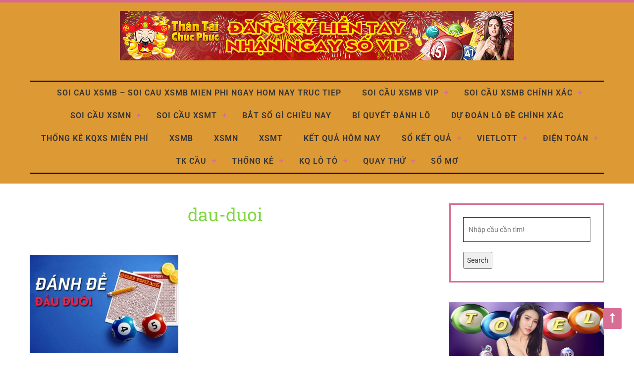

--- FILE ---
content_type: text/html; charset=utf-8
request_url: https://thandonglayso.com/top-3-cach-danh-de-dau-duoi-3-mien-hay-nhat/dau-duoi/
body_size: 10648
content:
<!DOCTYPE html><html lang="vi"><head><meta charset="UTF-8"><meta name="viewport" content="width=device-width, initial-scale=1"><link rel="profile" href="https://gmpg.org/xfn/11"> <script>var header_style;</script><meta name='robots' content='index, follow, max-image-preview:large, max-snippet:-1, max-video-preview:-1' /><link type="text/css" media="all" href="https://thandonglayso.com/wp-content/cache/breeze-minification/css/breeze_5edfd2d8b9a718b66d81aaa8d36da5e0.css" rel="stylesheet" /><title>dau-duoi</title><meta name="description" content="dau-duoi soi cau xsmb - soi cau xsmb mien phi ngay hom nay truc tiep" /><link rel="canonical" href="https://thandonglayso.com/top-3-cach-danh-de-dau-duoi-3-mien-hay-nhat/dau-duoi/" /><meta property="og:locale" content="vi_VN" /><meta property="og:type" content="article" /><meta property="og:title" content="dau-duoi" /><meta property="og:description" content="dau-duoi soi cau xsmb - soi cau xsmb mien phi ngay hom nay truc tiep" /><meta property="og:url" content="https://thandonglayso.com/top-3-cach-danh-de-dau-duoi-3-mien-hay-nhat/dau-duoi/" /><meta property="og:site_name" content="soi cau xsmb - soi cau xsmb mien phi ngay hom nay truc tiep" /><meta property="og:image" content="https://thandonglayso.com/top-3-cach-danh-de-dau-duoi-3-mien-hay-nhat/dau-duoi" /><meta property="og:image:width" content="700" /><meta property="og:image:height" content="465" /><meta property="og:image:type" content="image/jpeg" /><meta name="twitter:card" content="summary_large_image" /> <script type="application/ld+json" class="yoast-schema-graph">{"@context":"https://schema.org","@graph":[{"@type":"WebPage","@id":"https://thandonglayso.com/top-3-cach-danh-de-dau-duoi-3-mien-hay-nhat/dau-duoi/","url":"https://thandonglayso.com/top-3-cach-danh-de-dau-duoi-3-mien-hay-nhat/dau-duoi/","name":"dau-duoi","isPartOf":{"@id":"https://thandonglayso.com/#website"},"primaryImageOfPage":{"@id":"https://thandonglayso.com/top-3-cach-danh-de-dau-duoi-3-mien-hay-nhat/dau-duoi/#primaryimage"},"image":{"@id":"https://thandonglayso.com/top-3-cach-danh-de-dau-duoi-3-mien-hay-nhat/dau-duoi/#primaryimage"},"thumbnailUrl":"https://thandonglayso.com/wp-content/uploads/2025/12/dau-duoi.jpg","datePublished":"2025-06-23T01:49:17+00:00","dateModified":"2025-06-23T01:49:17+00:00","description":"dau-duoi soi cau xsmb - soi cau xsmb mien phi ngay hom nay truc tiep","breadcrumb":{"@id":"https://thandonglayso.com/top-3-cach-danh-de-dau-duoi-3-mien-hay-nhat/dau-duoi/#breadcrumb"},"inLanguage":"vi","potentialAction":[{"@type":"ReadAction","target":["https://thandonglayso.com/top-3-cach-danh-de-dau-duoi-3-mien-hay-nhat/dau-duoi/"]}]},{"@type":"ImageObject","inLanguage":"vi","@id":"https://thandonglayso.com/top-3-cach-danh-de-dau-duoi-3-mien-hay-nhat/dau-duoi/#primaryimage","url":"https://thandonglayso.com/wp-content/uploads/2025/12/dau-duoi.jpg","contentUrl":"https://thandonglayso.com/wp-content/uploads/2025/12/dau-duoi.jpg","width":700,"height":465},{"@type":"BreadcrumbList","@id":"https://thandonglayso.com/top-3-cach-danh-de-dau-duoi-3-mien-hay-nhat/dau-duoi/#breadcrumb","itemListElement":[{"@type":"ListItem","position":1,"name":"Home","item":"https://thandonglayso.com/"},{"@type":"ListItem","position":2,"name":"top 3 c&aacute;ch &#273;&aacute;nh &#273;&#7873; &#273;&#7847;u &#273;u&ocirc;i 3 mi&#7873;n hay nh&#7845;t","item":"https://thandonglayso.com/top-3-cach-danh-de-dau-duoi-3-mien-hay-nhat/"},{"@type":"ListItem","position":3,"name":"dau-duoi"}]},{"@type":"WebSite","@id":"https://thandonglayso.com/#website","url":"https://thandonglayso.com/","name":"soi cau xsmb - soi cau xsmb mien phi ngay hom nay truc tiep","description":"soi cau xsmb - soi cau xsmb mien phi ngay hom nay truc tiep","publisher":{"@id":"https://thandonglayso.com/#organization"},"potentialAction":[{"@type":"SearchAction","target":{"@type":"EntryPoint","urlTemplate":"https://thandonglayso.com/?s={search_term_string}"},"query-input":"required name=search_term_string"}],"inLanguage":"vi"},{"@type":"Organization","@id":"https://thandonglayso.com/#organization","name":"soi cau xsmb - soi cau xsmb mien phi ngay hom nay truc tiep","url":"https://thandonglayso.com/","logo":{"@type":"ImageObject","inLanguage":"vi","@id":"https://thandonglayso.com/#/schema/logo/image/","url":"https://thandonglayso.com/wp-content/uploads/2025/07/19999.gif","contentUrl":"https://thandonglayso.com/wp-content/uploads/2025/07/19999.gif","width":796,"height":100,"caption":"soi cau xsmb - soi cau xsmb mien phi ngay hom nay truc tiep"},"image":{"@id":"https://thandonglayso.com/#/schema/logo/image/"}}]}</script> <link rel='dns-prefetch' href='//fonts.googleapis.com' /><link rel="alternate" type="application/rss+xml" title="D&ograve;ng th&ocirc;ng tin soi cau xsmb - soi cau xsmb mien phi ngay hom nay truc tiep &raquo;" href="https://thandonglayso.com/feed/" /><link rel="alternate" type="application/rss+xml" title="D&ograve;ng ph&#7843;n h&#7891;i soi cau xsmb - soi cau xsmb mien phi ngay hom nay truc tiep &raquo;" href="https://thandonglayso.com/comments/feed/" /> <script type="text/javascript">/*  */
window._wpemojiSettings = {"baseUrl":"https:\/\/s.w.org\/images\/core\/emoji\/14.0.0\/72x72\/","ext":".png","svgUrl":"https:\/\/s.w.org\/images\/core\/emoji\/14.0.0\/svg\/","svgExt":".svg","source":{"concatemoji":"https:\/\/thandonglayso.com\/wp-includes\/js\/wp-emoji-release.min.js?ver=6.4.7"}};
/*! This file is auto-generated */
!function(i,n){var o,s,e;function c(e){try{var t={supportTests:e,timestamp:(new Date).valueOf()};sessionStorage.setItem(o,JSON.stringify(t))}catch(e){}}function p(e,t,n){e.clearRect(0,0,e.canvas.width,e.canvas.height),e.fillText(t,0,0);var t=new Uint32Array(e.getImageData(0,0,e.canvas.width,e.canvas.height).data),r=(e.clearRect(0,0,e.canvas.width,e.canvas.height),e.fillText(n,0,0),new Uint32Array(e.getImageData(0,0,e.canvas.width,e.canvas.height).data));return t.every(function(e,t){return e===r[t]})}function u(e,t,n){switch(t){case"flag":return n(e,"\ud83c\udff3\ufe0f\u200d\u26a7\ufe0f","\ud83c\udff3\ufe0f\u200b\u26a7\ufe0f")?!1:!n(e,"\ud83c\uddfa\ud83c\uddf3","\ud83c\uddfa\u200b\ud83c\uddf3")&&!n(e,"\ud83c\udff4\udb40\udc67\udb40\udc62\udb40\udc65\udb40\udc6e\udb40\udc67\udb40\udc7f","\ud83c\udff4\u200b\udb40\udc67\u200b\udb40\udc62\u200b\udb40\udc65\u200b\udb40\udc6e\u200b\udb40\udc67\u200b\udb40\udc7f");case"emoji":return!n(e,"\ud83e\udef1\ud83c\udffb\u200d\ud83e\udef2\ud83c\udfff","\ud83e\udef1\ud83c\udffb\u200b\ud83e\udef2\ud83c\udfff")}return!1}function f(e,t,n){var r="undefined"!=typeof WorkerGlobalScope&&self instanceof WorkerGlobalScope?new OffscreenCanvas(300,150):i.createElement("canvas"),a=r.getContext("2d",{willReadFrequently:!0}),o=(a.textBaseline="top",a.font="600 32px Arial",{});return e.forEach(function(e){o[e]=t(a,e,n)}),o}function t(e){var t=i.createElement("script");t.src=e,t.defer=!0,i.head.appendChild(t)}"undefined"!=typeof Promise&&(o="wpEmojiSettingsSupports",s=["flag","emoji"],n.supports={everything:!0,everythingExceptFlag:!0},e=new Promise(function(e){i.addEventListener("DOMContentLoaded",e,{once:!0})}),new Promise(function(t){var n=function(){try{var e=JSON.parse(sessionStorage.getItem(o));if("object"==typeof e&&"number"==typeof e.timestamp&&(new Date).valueOf()<e.timestamp+604800&&"object"==typeof e.supportTests)return e.supportTests}catch(e){}return null}();if(!n){if("undefined"!=typeof Worker&&"undefined"!=typeof OffscreenCanvas&&"undefined"!=typeof URL&&URL.createObjectURL&&"undefined"!=typeof Blob)try{var e="postMessage("+f.toString()+"("+[JSON.stringify(s),u.toString(),p.toString()].join(",")+"));",r=new Blob([e],{type:"text/javascript"}),a=new Worker(URL.createObjectURL(r),{name:"wpTestEmojiSupports"});return void(a.onmessage=function(e){c(n=e.data),a.terminate(),t(n)})}catch(e){}c(n=f(s,u,p))}t(n)}).then(function(e){for(var t in e)n.supports[t]=e[t],n.supports.everything=n.supports.everything&&n.supports[t],"flag"!==t&&(n.supports.everythingExceptFlag=n.supports.everythingExceptFlag&&n.supports[t]);n.supports.everythingExceptFlag=n.supports.everythingExceptFlag&&!n.supports.flag,n.DOMReady=!1,n.readyCallback=function(){n.DOMReady=!0}}).then(function(){return e}).then(function(){var e;n.supports.everything||(n.readyCallback(),(e=n.source||{}).concatemoji?t(e.concatemoji):e.wpemoji&&e.twemoji&&(t(e.twemoji),t(e.wpemoji)))}))}((window,document),window._wpemojiSettings);
/*  */</script> <!--[if lte IE 9]><link rel='stylesheet' id='interserver-blog-ie9-css' href='https://thandonglayso.com/wp-content/themes/interserver-blog/css/ie9.css?ver=6.4.7' type='text/css' media='all' /> <![endif]--> <script type="text/javascript" id="breeze-prefetch-js-extra">/*  */
var breeze_prefetch = {"local_url":"https:\/\/thandonglayso.com","ignore_remote_prefetch":"1","ignore_list":["\/","\/page\/(.)","\/wp-admin\/"]};
/*  */</script> <script type="text/javascript" src="https://thandonglayso.com/wp-content/plugins/breeze/assets/js/js-front-end/breeze-prefetch-links.min.js?ver=2.1.6" id="breeze-prefetch-js"></script> <script type="text/javascript" src="https://thandonglayso.com/wp-includes/js/jquery/jquery.min.js?ver=3.7.1" id="jquery-core-js"></script> <script type="text/javascript" src="https://thandonglayso.com/wp-includes/js/jquery/jquery-migrate.min.js?ver=3.4.1" id="jquery-migrate-js"></script> <link rel="https://api.w.org/" href="https://thandonglayso.com/wp-json/" /><link rel="alternate" type="application/json" href="https://thandonglayso.com/wp-json/wp/v2/media/18255" /><link rel="EditURI" type="application/rsd+xml" title="RSD" href="https://thandonglayso.com/xmlrpc.php?rsd" /><meta name="generator" content="WordPress 6.4.7" /><link rel='shortlink' href='https://thandonglayso.com/?p=18255' /><link rel="alternate" type="application/json+oembed" href="https://thandonglayso.com/wp-json/oembed/1.0/embed?url=https%3A%2F%2Fthandonglayso.com%2Ftop-3-cach-danh-de-dau-duoi-3-mien-hay-nhat%2Fdau-duoi%2F" /><link rel="alternate" type="text/xml+oembed" href="https://thandonglayso.com/wp-json/oembed/1.0/embed?url=https%3A%2F%2Fthandonglayso.com%2Ftop-3-cach-danh-de-dau-duoi-3-mien-hay-nhat%2Fdau-duoi%2F&#038;format=xml" /> <script async src="https://thandonglayso.com/wp-content/uploads/breeze/google/gtag.js?id=G-H67RC2Z0T2"></script> <script>window.dataLayer = window.dataLayer || [];
			function gtag(){dataLayer.push(arguments);}
			gtag('js', new Date());
			gtag('config', 'G-H67RC2Z0T2');</script> <link rel="icon" href="https://thandonglayso.com/wp-content/uploads/2025/07/tai-150x150.jpg" sizes="32x32" /><link rel="icon" href="https://thandonglayso.com/wp-content/uploads/2025/07/tai.jpg" sizes="192x192" /><link rel="apple-touch-icon" href="https://thandonglayso.com/wp-content/uploads/2025/07/tai.jpg" /><meta name="msapplication-TileImage" content="https://thandonglayso.com/wp-content/uploads/2025/07/tai.jpg" /></head><body class="attachment attachment-template-default single single-attachment postid-18255 attachmentid-18255 attachment-jpeg custom-background wp-custom-logo wp-embed-responsive multi-publisher"><div id="page" class="hfeed site"><header id="masthead" class="site-header" role="banner"><div class="header-wrap"><div class="container boxed"><div class="logo-wrap"> <a href="https://thandonglayso.com/" title="soi cau xsmb &#8211; soi cau xsmb mien phi ngay hom nay truc tiep"><a href="https://thandonglayso.com/" class="custom-logo-link" rel="home"><img loading="lazy" width="796" height="100" src="https://thandonglayso.com/wp-content/uploads/2025/07/19999.gif" class="custom-logo" alt="soi cau xsmb &#8211; soi cau xsmb mien phi ngay hom nay truc tiep" decoding="async" fetchpriority="high" /></a></a></div><div class="mobile-menu"><nav id="cssmenu" class="mainnav" role="navigation"><div id="head-mobile"></div><div class="button"></div><ul id="menu-memu" class="main-menu"><li id="menu-item-16654" class="menu-item menu-item-type-post_type menu-item-object-page menu-item-home menu-item-16654"><a href="https://thandonglayso.com/trang-chu/">soi cau xsmb &ndash; soi cau xsmb mien phi ngay hom nay truc tiep</a></li><li id="menu-item-17239" class="menu-item menu-item-type-taxonomy menu-item-object-category menu-item-has-children menu-item-17239"><a href="https://thandonglayso.com/soi-cau-xsmb-vip/">Soi c&#7847;u xsmb vip</a><ul class="sub-menu"><li id="menu-item-16989" class="menu-item menu-item-type-post_type menu-item-object-page menu-item-16989"><a href="https://thandonglayso.com/hom-nay-ket-qua-du-doan-1-con-lo-2-nhay-mien-bac/">h&ocirc;m nay k&#7871;t qu&#7843; d&#7921; &#273;o&aacute;n 1 con l&ocirc; 2 nh&aacute;y mi&#7873;n b&#7855;c</a></li><li id="menu-item-16655" class="menu-item menu-item-type-post_type menu-item-object-page menu-item-16655"><a href="https://thandonglayso.com/hom-nay-ket-qua-du-doan-chinh-xac-ba-cang-vip-mien-bac/">h&ocirc;m nay k&#7871;t qu&#7843; d&#7921; &#273;o&aacute;n ch&iacute;nh x&aacute;c ba c&agrave;ng v&iacute;p mi&#7873;n b&#7855;c</a></li><li id="menu-item-16656" class="menu-item menu-item-type-post_type menu-item-object-page menu-item-16656"><a href="https://thandonglayso.com/hom-nay-ket-qua-du-doan-chinh-xac-bach-thu-de-mien-bac/">h&ocirc;m nay k&#7871;t qu&#7843; d&#7921; &#273;o&aacute;n ch&iacute;nh x&aacute;c b&#7841;ch th&#7911; &#273;&#7873; mi&#7873;n b&#7855;c</a></li><li id="menu-item-16657" class="menu-item menu-item-type-post_type menu-item-object-page menu-item-16657"><a href="https://thandonglayso.com/hom-nay-ket-qua-du-doan-chinh-xac-bach-thu-lo-kep-mien-bac/">h&ocirc;m nay k&#7871;t qu&#7843; d&#7921; &#273;o&aacute;n ch&iacute;nh x&aacute;c b&#7841;ch th&#7911; l&ocirc; k&eacute;p mi&#7873;n b&#7855;c</a></li><li id="menu-item-16658" class="menu-item menu-item-type-post_type menu-item-object-page menu-item-16658"><a href="https://thandonglayso.com/hom-nay-ket-qua-du-doan-chinh-xac-bach-thu-lo-mien-bac/">h&ocirc;m nay k&#7871;t qu&#7843; d&#7921; &#273;o&aacute;n ch&iacute;nh x&aacute;c b&#7841;ch th&#7911; l&ocirc; mi&#7873;n b&#7855;c</a></li><li id="menu-item-16661" class="menu-item menu-item-type-post_type menu-item-object-page menu-item-16661"><a href="https://thandonglayso.com/hom-nay-ket-qua-du-doan-chinh-xac-cap-3-cang-vip-mien-bac/">h&ocirc;m nay k&#7871;t qu&#7843; d&#7921; &#273;o&aacute;n ch&iacute;nh x&aacute;c c&#7863;p 3 c&agrave;ng vip mi&#7873;n b&#7855;c</a></li><li id="menu-item-16664" class="menu-item menu-item-type-post_type menu-item-object-page menu-item-16664"><a href="https://thandonglayso.com/hom-nay-ket-qua-du-doan-chinh-xac-dan-lo-10-con-mien-bac/">h&ocirc;m nay k&#7871;t qu&#7843; d&#7921; &#273;o&aacute;n ch&iacute;nh x&aacute;c d&agrave;n l&ocirc; 10 con mi&#7873;n b&#7855;c</a></li><li id="menu-item-16665" class="menu-item menu-item-type-post_type menu-item-object-page menu-item-16665"><a href="https://thandonglayso.com/hom-nay-ket-qua-du-doan-chinh-xac-dan-de-4-con-mien-bac/">h&ocirc;m nay k&#7871;t qu&#7843; d&#7921; &#273;o&aacute;n ch&iacute;nh x&aacute;c d&agrave;n &#273;&#7873; 4 con mi&#7873;n b&#7855;c</a></li><li id="menu-item-17157" class="menu-item menu-item-type-post_type menu-item-object-page menu-item-17157"><a href="https://thandonglayso.com/hom-nay-ket-qua-du-doan-chinh-xac-dan-de-6-con-mien-bac/">h&ocirc;m nay k&#7871;t qu&#7843; d&#7921; &#273;o&aacute;n ch&iacute;nh x&aacute;c d&agrave;n &#273;&#7873; 6 con mi&#7873;n b&#7855;c</a></li><li id="menu-item-17156" class="menu-item menu-item-type-post_type menu-item-object-page menu-item-17156"><a href="https://thandonglayso.com/hom-nay-ket-qua-du-doan-chinh-xac-dan-de-8-con-mien-bac/">h&ocirc;m nay k&#7871;t qu&#7843; d&#7921; &#273;o&aacute;n ch&iacute;nh x&aacute;c d&agrave;n &#273;&#7873; 8 con mi&#7873;n b&#7855;c</a></li><li id="menu-item-17155" class="menu-item menu-item-type-post_type menu-item-object-page menu-item-17155"><a href="https://thandonglayso.com/hom-nay-ket-qua-du-doan-chinh-xac-dan-de-10-con-mien-bac/">h&ocirc;m nay k&#7871;t qu&#7843; d&#7921; &#273;o&aacute;n ch&iacute;nh x&aacute;c d&agrave;n &#273;&#7873; 10 con mi&#7873;n b&#7855;c</a></li><li id="menu-item-16666" class="menu-item menu-item-type-post_type menu-item-object-page menu-item-16666"><a href="https://thandonglayso.com/hom-nay-ket-qua-du-doan-chinh-xac-dan-lo-4-con-mien-bac/">h&ocirc;m nay k&#7871;t qu&#7843; d&#7921; &#273;o&aacute;n ch&iacute;nh x&aacute;c d&agrave;n l&ocirc; 4 con mi&#7873;n b&#7855;c</a></li><li id="menu-item-16667" class="menu-item menu-item-type-post_type menu-item-object-page menu-item-16667"><a href="https://thandonglayso.com/hom-nay-ket-qua-du-doan-chinh-xac-dan-lo-6-con-mien-bac/">h&ocirc;m nay k&#7871;t qu&#7843; d&#7921; &#273;o&aacute;n ch&iacute;nh x&aacute;c d&agrave;n l&ocirc; 6 con mi&#7873;n b&#7855;c</a></li></ul></li><li id="menu-item-17238" class="menu-item menu-item-type-taxonomy menu-item-object-category menu-item-has-children menu-item-17238"><a href="https://thandonglayso.com/soi-cau-xsmb-chinh-xac/">Soi c&#7847;u xsmb ch&iacute;nh x&aacute;c</a><ul class="sub-menu"><li id="menu-item-16683" class="menu-item menu-item-type-post_type menu-item-object-page menu-item-16683"><a href="https://thandonglayso.com/hom-nay-ket-qua-du-doan-chinh-xac-song-thu-de-mien-bac/">h&ocirc;m nay k&#7871;t qu&#7843; d&#7921; &#273;o&aacute;n ch&iacute;nh x&aacute;c song th&#7911; &#273;&#7873; mi&#7873;n b&#7855;c</a></li><li id="menu-item-16684" class="menu-item menu-item-type-post_type menu-item-object-page menu-item-16684"><a href="https://thandonglayso.com/hom-nay-ket-qua-du-doan-chinh-xac-song-thu-lo-kep-mien-bac/">h&ocirc;m nay k&#7871;t qu&#7843; d&#7921; &#273;o&aacute;n ch&iacute;nh x&aacute;c song th&#7911; l&ocirc; k&eacute;p mi&#7873;n b&#7855;c</a></li><li id="menu-item-16685" class="menu-item menu-item-type-post_type menu-item-object-page menu-item-16685"><a href="https://thandonglayso.com/hom-nay-ket-qua-du-doan-chinh-xac-song-thu-lo-mien-bac/">h&ocirc;m nay k&#7871;t qu&#7843; d&#7921; &#273;o&aacute;n ch&iacute;nh x&aacute;c song th&#7911; l&ocirc; mi&#7873;n b&#7855;c</a></li><li id="menu-item-16676" class="menu-item menu-item-type-post_type menu-item-object-page menu-item-16676"><a href="https://thandonglayso.com/hom-nay-ket-qua-du-doan-chinh-xac-lo-xien-2-mien-bac/">h&ocirc;m nay k&#7871;t qu&#7843; d&#7921; &#273;o&aacute;n ch&iacute;nh x&aacute;c l&ocirc; xi&ecirc;n 2 mi&#7873;n b&#7855;c</a></li><li id="menu-item-16668" class="menu-item menu-item-type-post_type menu-item-object-page menu-item-16668"><a href="https://thandonglayso.com/hom-nay-ket-qua-du-doan-chinh-xac-dan-lo-8-con-mien-bac/">h&ocirc;m nay k&#7871;t qu&#7843; d&#7921; &#273;o&aacute;n ch&iacute;nh x&aacute;c d&agrave;n l&ocirc; 8 con mi&#7873;n b&#7855;c</a></li><li id="menu-item-16671" class="menu-item menu-item-type-post_type menu-item-object-page menu-item-16671"><a href="https://thandonglayso.com/hom-nay-ket-qua-du-doan-chinh-xac-de-dau-duoi-mien-bac/">h&ocirc;m nay k&#7871;t qu&#7843; d&#7921; &#273;o&aacute;n ch&iacute;nh x&aacute;c &#273;&#7873; &#273;&#7847;u &#273;u&ocirc;i mi&#7873;n b&#7855;c</a></li><li id="menu-item-16677" class="menu-item menu-item-type-post_type menu-item-object-page menu-item-16677"><a href="https://thandonglayso.com/hom-nay-ket-qua-du-doan-chinh-xac-lo-xien-3-mien-bac/">h&ocirc;m nay k&#7871;t qu&#7843; d&#7921; &#273;o&aacute;n ch&iacute;nh x&aacute;c l&ocirc; xi&ecirc;n 3 mi&#7873;n b&#7855;c</a></li><li id="menu-item-16678" class="menu-item menu-item-type-post_type menu-item-object-page menu-item-16678"><a href="https://thandonglayso.com/hom-nay-ket-qua-du-doan-chinh-xac-lo-xien-4-mien-bac/">h&ocirc;m nay k&#7871;t qu&#7843; d&#7921; &#273;o&aacute;n ch&iacute;nh x&aacute;c l&ocirc; xi&ecirc;n 4 mi&#7873;n b&#7855;c</a></li></ul></li><li id="menu-item-17240" class="menu-item menu-item-type-taxonomy menu-item-object-category menu-item-has-children menu-item-17240"><a href="https://thandonglayso.com/soi-cau-xsmn/">Soi c&#7847;u xsmn</a><ul class="sub-menu"><li id="menu-item-16688" class="menu-item menu-item-type-post_type menu-item-object-page menu-item-16688"><a href="https://thandonglayso.com/hom-nay-ket-qua-du-doan-chinh-xac-xiu-chu-mien-nam/">h&ocirc;m nay k&#7871;t qu&#7843; d&#7921; &#273;o&aacute;n ch&iacute;nh x&aacute;c x&iacute;u ch&#7911; mi&#7873;n nam</a></li><li id="menu-item-16659" class="menu-item menu-item-type-post_type menu-item-object-page menu-item-16659"><a href="https://thandonglayso.com/hom-nay-ket-qua-du-doan-chinh-xac-bao-lo-mien-nam/">h&ocirc;m nay k&#7871;t qu&#7843; d&#7921; &#273;o&aacute;n ch&iacute;nh x&aacute;c bao l&ocirc; mi&#7873;n nam</a></li><li id="menu-item-16662" class="menu-item menu-item-type-post_type menu-item-object-page menu-item-16662"><a href="https://thandonglayso.com/hom-nay-ket-qua-du-doan-chinh-xac-cap-xiu-chu-mien-nam/">h&ocirc;m nay k&#7871;t qu&#7843; d&#7921; &#273;o&aacute;n ch&iacute;nh x&aacute;c c&#7863;p x&iacute;u ch&#7911; mi&#7873;n nam</a></li><li id="menu-item-16669" class="menu-item menu-item-type-post_type menu-item-object-page menu-item-16669"><a href="https://thandonglayso.com/hom-nay-ket-qua-du-doan-chinh-xac-dac-biet-mien-nam/">h&ocirc;m nay k&#7871;t qu&#7843; d&#7921; &#273;o&aacute;n ch&iacute;nh x&aacute;c &#273;&#7863;c bi&#7879;t mi&#7873;n nam</a></li><li id="menu-item-16672" class="menu-item menu-item-type-post_type menu-item-object-page menu-item-16672"><a href="https://thandonglayso.com/hom-nay-ket-qua-du-doan-chinh-xac-giai-tam-mien-nam/">h&ocirc;m nay k&#7871;t qu&#7843; d&#7921; &#273;o&aacute;n ch&iacute;nh x&aacute;c gi&#7843;i t&aacute;m mi&#7873;n nam</a></li><li id="menu-item-16674" class="menu-item menu-item-type-post_type menu-item-object-page menu-item-16674"><a href="https://thandonglayso.com/hom-nay-ket-qua-du-doan-chinh-xac-lo-3-mien-nam/">h&ocirc;m nay k&#7871;t qu&#7843; d&#7921; &#273;o&aacute;n ch&iacute;nh x&aacute;c l&ocirc; 3 s&#7889; mi&#7873;n nam</a></li><li id="menu-item-16679" class="menu-item menu-item-type-post_type menu-item-object-page menu-item-16679"><a href="https://thandonglayso.com/hom-nay-ket-qua-du-doan-chinh-xac-dau-duoi-giai-8-mien-nam/">h&ocirc;m nay k&#7871;t qu&#7843; d&#7921; &#273;o&aacute;n ch&iacute;nh x&aacute;c s&#7899; &#273;&#7847;u &#273;u&ocirc;i gi&#7843;i 8 mi&#7873;n nam</a></li><li id="menu-item-16681" class="menu-item menu-item-type-post_type menu-item-object-page menu-item-16681"><a href="https://thandonglayso.com/hom-nay-ket-qua-du-doan-chinh-xac-dau-duoi-giai-dac-biet-mien-nam/">h&ocirc;m nay k&#7871;t qu&#7843; d&#7921; &#273;o&aacute;n ch&iacute;nh x&aacute;c s&#7899; &#273;&#7847;u &#273;u&ocirc;i gi&#7843;i &#273;&#7863;c bi&#7879;t mi&#7873;n nam</a></li><li id="menu-item-16686" class="menu-item menu-item-type-post_type menu-item-object-page menu-item-16686"><a href="https://thandonglayso.com/hom-nay-ket-qua-du-doan-chinh-xac-song-thu-lo-mien-nam/">h&ocirc;m nay k&#7871;t qu&#7843; d&#7921; &#273;o&aacute;n ch&iacute;nh x&aacute;c song th&#7911; l&ocirc; mi&#7873;n nam</a></li></ul></li><li id="menu-item-17241" class="menu-item menu-item-type-taxonomy menu-item-object-category menu-item-has-children menu-item-17241"><a href="https://thandonglayso.com/soi-cau-xsmt/">Soi c&#7847;u xsmt</a><ul class="sub-menu"><li id="menu-item-16687" class="menu-item menu-item-type-post_type menu-item-object-page menu-item-16687"><a href="https://thandonglayso.com/hom-nay-ket-qua-du-doan-chinh-xac-song-thu-lo-mien-trung/">h&ocirc;m nay k&#7871;t qu&#7843; d&#7921; &#273;o&aacute;n ch&iacute;nh x&aacute;c song th&#7911; l&ocirc; mi&#7873;n trung</a></li><li id="menu-item-16689" class="menu-item menu-item-type-post_type menu-item-object-page menu-item-16689"><a href="https://thandonglayso.com/hom-nay-ket-qua-du-doan-chinh-xac-xiu-chu-mien-trung/">h&ocirc;m nay k&#7871;t qu&#7843; d&#7921; &#273;o&aacute;n ch&iacute;nh x&aacute;c x&iacute;u ch&#7911; mi&#7873;n trung</a></li><li id="menu-item-16660" class="menu-item menu-item-type-post_type menu-item-object-page menu-item-16660"><a href="https://thandonglayso.com/hom-nay-ket-qua-du-doan-chinh-xac-bao-lo-mien-trung/">h&ocirc;m nay k&#7871;t qu&#7843; d&#7921; &#273;o&aacute;n ch&iacute;nh x&aacute;c bao l&ocirc; mi&#7873;n trung</a></li><li id="menu-item-16663" class="menu-item menu-item-type-post_type menu-item-object-page menu-item-16663"><a href="https://thandonglayso.com/hom-nay-ket-qua-du-doan-chinh-xac-cap-xiu-chu-mien-trung/">h&ocirc;m nay k&#7871;t qu&#7843; d&#7921; &#273;o&aacute;n ch&iacute;nh x&aacute;c c&#7863;p x&iacute;u ch&#7911; mi&#7873;n trung</a></li><li id="menu-item-16670" class="menu-item menu-item-type-post_type menu-item-object-page menu-item-16670"><a href="https://thandonglayso.com/hom-nay-ket-qua-du-doan-chinh-xac-dac-biet-mien-trung/">h&ocirc;m nay k&#7871;t qu&#7843; d&#7921; &#273;o&aacute;n ch&iacute;nh x&aacute;c &#273;&#7863;c bi&#7879;t mi&#7873;n trung</a></li><li id="menu-item-16673" class="menu-item menu-item-type-post_type menu-item-object-page menu-item-16673"><a href="https://thandonglayso.com/hom-nay-ket-qua-du-doan-chinh-xac-giai-tam-mien-trung/">h&ocirc;m nay k&#7871;t qu&#7843; d&#7921; &#273;o&aacute;n ch&iacute;nh x&aacute;c gi&#7843;i t&aacute;m mi&#7873;n trung</a></li><li id="menu-item-16675" class="menu-item menu-item-type-post_type menu-item-object-page menu-item-16675"><a href="https://thandonglayso.com/hom-nay-ket-qua-du-doan-chinh-xac-lo-3-mien-trung/">h&ocirc;m nay k&#7871;t qu&#7843; d&#7921; &#273;o&aacute;n ch&iacute;nh x&aacute;c l&ocirc; 3 s&#7889; mi&#7873;n trung</a></li><li id="menu-item-16680" class="menu-item menu-item-type-post_type menu-item-object-page menu-item-16680"><a href="https://thandonglayso.com/hom-nay-ket-qua-du-doan-chinh-xac-dau-duoi-giai-8-mien-trung/">h&ocirc;m nay k&#7871;t qu&#7843; d&#7921; &#273;o&aacute;n ch&iacute;nh x&aacute;c s&#7899; &#273;&#7847;u &#273;u&ocirc;i gi&#7843;i 8 mi&#7873;n trung</a></li><li id="menu-item-16682" class="menu-item menu-item-type-post_type menu-item-object-page menu-item-16682"><a href="https://thandonglayso.com/hom-nay-ket-qua-du-doan-chinh-xac-dau-duoi-giai-dac-biet-mien-trung/">h&ocirc;m nay k&#7871;t qu&#7843; d&#7921; &#273;o&aacute;n ch&iacute;nh x&aacute;c s&#7899; &#273;&#7847;u &#273;u&ocirc;i gi&#7843;i &#273;&#7863;c bi&#7879;t mi&#7873;n trung</a></li></ul></li><li id="menu-item-17235" class="menu-item menu-item-type-taxonomy menu-item-object-category menu-item-17235"><a href="https://thandonglayso.com/bat-so-gi-chieu-nay/">B&#7855;t s&#7889; g&igrave; chi&#7873;u nay</a></li><li id="menu-item-17236" class="menu-item menu-item-type-taxonomy menu-item-object-category menu-item-17236"><a href="https://thandonglayso.com/bi-quyet-danh-lo/">B&iacute; quy&#7871;t &#273;&aacute;nh l&ocirc;</a></li><li id="menu-item-17237" class="menu-item menu-item-type-taxonomy menu-item-object-category menu-item-17237"><a href="https://thandonglayso.com/du-doan-lo-de-chinh-xac/">D&#7921; &#273;o&aacute;n l&ocirc; &#273;&#7873; ch&iacute;nh x&aacute;c</a></li><li id="menu-item-16940" class="menu-item menu-item-type-post_type menu-item-object-post menu-item-16940"><a href="https://thandonglayso.com/thong-ke-kqxs-mien-phi/">TH&#7888;NG K&Ecirc; KQXS MI&#7876;N PH&Iacute;</a></li><li id="menu-item-18384" class="menu-item menu-item-type-post_type menu-item-object-post menu-item-18384"><a href="https://thandonglayso.com/xsmb-ket-qua-xo-so-mien-bac-sxmb-hom-nay-kqxsmb/">XSMB</a></li><li id="menu-item-18385" class="menu-item menu-item-type-post_type menu-item-object-post menu-item-18385"><a href="https://thandonglayso.com/xsmn-ket-qua-xo-so-mien-nam-sxmn-hom-nay-kqxsmn/">XSMN</a></li><li id="menu-item-18386" class="menu-item menu-item-type-post_type menu-item-object-post menu-item-18386"><a href="https://thandonglayso.com/xsmt-ket-qua-xo-so-mien-trung-sxmt-hom-nay-kqxsmt/">XSMT</a></li><li id="menu-item-18387" class="menu-item menu-item-type-post_type menu-item-object-post menu-item-18387"><a href="https://thandonglayso.com/ket-qua-xo-so-kien-thiet-3-mien-xo-so-kqxs/">k&#7871;t qu&#7843; h&ocirc;m nay</a></li><li id="menu-item-18388" class="menu-item menu-item-type-post_type menu-item-object-post menu-item-has-children menu-item-18388"><a href="https://thandonglayso.com/xsmb-30-ngay-so-ket-qua-xo-so-mien-bac-kqxsmb-30-ngay/">S&#7893; k&#7871;t qu&#7843;</a><ul class="sub-menu"><li id="menu-item-18389" class="menu-item menu-item-type-post_type menu-item-object-post menu-item-18389"><a href="https://thandonglayso.com/xsmb-30-ngay-so-ket-qua-xo-so-mien-bac-kqxsmb-30-ngay/">S&#7893; k&#7871;t qu&#7843; XSMB</a></li><li id="menu-item-18390" class="menu-item menu-item-type-post_type menu-item-object-post menu-item-18390"><a href="https://thandonglayso.com/xsmn-30-ngay-so-ket-qua-xo-so-mien-nam-kqxsmn-30-ngay/">S&#7893; k&#7871;t qu&#7843; XSMN</a></li><li id="menu-item-18391" class="menu-item menu-item-type-post_type menu-item-object-post menu-item-18391"><a href="https://thandonglayso.com/xsmt-30-ngay-so-ket-qua-xo-so-mien-trung-kqxsmt-30-ngay/">S&#7893; k&#7871;t qu&#7843; XSMT</a></li></ul></li><li id="menu-item-18392" class="menu-item menu-item-type-post_type menu-item-object-post menu-item-has-children menu-item-18392"><a href="https://thandonglayso.com/ket-qua-quay-so-mo-thuong-vietlott/">Vietlott</a><ul class="sub-menu"><li id="menu-item-18393" class="menu-item menu-item-type-post_type menu-item-object-post menu-item-18393"><a href="https://thandonglayso.com/ket-qua-quay-so-mo-thuong-vietlott/">X&#7893; s&#7889; vietlott</a></li><li id="menu-item-18394" class="menu-item menu-item-type-post_type menu-item-object-post menu-item-18394"><a href="https://thandonglayso.com/ket-qua-quay-so-mo-thuong-mega-6-45-vietlott/">Xo so mega 6/45</a></li><li id="menu-item-18395" class="menu-item menu-item-type-post_type menu-item-object-post menu-item-18395"><a href="https://thandonglayso.com/ket-qua-quay-so-mo-thuong-power-6-55-vietlott/">x&#7893; s&#7889; Power 6/55</a></li><li id="menu-item-18396" class="menu-item menu-item-type-post_type menu-item-object-post menu-item-18396"><a href="https://thandonglayso.com/ket-qua-quay-so-mo-thuong-max-3d-vietlott/">Max 3D</a></li><li id="menu-item-18397" class="menu-item menu-item-type-post_type menu-item-object-post menu-item-18397"><a href="https://thandonglayso.com/ket-qua-quay-so-mo-thuong-max-4d-vietlott/">Max 4D</a></li><li id="menu-item-18398" class="menu-item menu-item-type-post_type menu-item-object-post menu-item-18398"><a href="https://thandonglayso.com/ket-qua-quay-so-mo-thuong-thong-ke-ve-nhieu-it-xs-mega-6-45-vietlott/">Th&#7889;ng k&ecirc;</a></li></ul></li><li id="menu-item-18399" class="menu-item menu-item-type-post_type menu-item-object-post menu-item-has-children menu-item-18399"><a href="https://thandonglayso.com/xsdt-6x36-ket-qua-xo-so-dien-toan-6x36-truc-tiep-hom-nay/">&#272;i&#7879;n to&aacute;n</a><ul class="sub-menu"><li id="menu-item-18400" class="menu-item menu-item-type-post_type menu-item-object-post menu-item-18400"><a href="https://thandonglayso.com/xsdt-6x36-ket-qua-xo-so-dien-toan-6x36-truc-tiep-hom-nay/">X&#7893; s&#7889; &#273;i&#7879;n to&aacute;n 6&#215;36</a></li><li id="menu-item-18401" class="menu-item menu-item-type-post_type menu-item-object-post menu-item-18401"><a href="https://thandonglayso.com/xsdt-123-ket-qua-xo-so-dien-toan-123-truc-tiep-hom-nay/">X&#7893; s&#7889; &#273;i&#7879;n to&aacute;n 123</a></li><li id="menu-item-18402" class="menu-item menu-item-type-post_type menu-item-object-post menu-item-18402"><a href="https://thandonglayso.com/xsdt-than-tai-ket-qua-xo-so-dien-toan-than-tai-truc-tiep-hom-nay/">X&#7893; s&#7889; th&#7847;n t&agrave;i</a></li></ul></li><li id="menu-item-18403" class="menu-item menu-item-type-post_type menu-item-object-post menu-item-has-children menu-item-18403"><a href="https://thandonglayso.com/cau-bach-thu-mien-bac-xskt-hom-nay/">TK C&#7847;u</a><ul class="sub-menu"><li id="menu-item-18404" class="menu-item menu-item-type-post_type menu-item-object-post menu-item-18404"><a href="https://thandonglayso.com/cau-bach-thu-mien-bac-xskt-hom-nay/">C&#7847;u b&#7841;ch th&#7911; (MB)</a></li><li id="menu-item-18405" class="menu-item menu-item-type-post_type menu-item-object-post menu-item-18405"><a href="https://thandonglayso.com/cau-lat-lien-tuc-mien-bac-xskt-hom-nay/">C&#7847;u l&#7853;t li&ecirc;n t&#7909;c (MB)</a></li><li id="menu-item-18406" class="menu-item menu-item-type-post_type menu-item-object-post menu-item-18406"><a href="https://thandonglayso.com/cau-ve-ca-cap-mien-bac-xskt-hom-nay/">C&#7847;u v&#7873; c&#7843; c&#7863;p (MB)</a></li><li id="menu-item-18407" class="menu-item menu-item-type-post_type menu-item-object-post menu-item-18407"><a href="https://thandonglayso.com/cau-ve-nhieu-nhay-mien-bac-xskt-hom-nay/">C&#7847;u v&#7873; nhi&#7873;u nh&aacute;y (MB)</a></li></ul></li><li id="menu-item-18408" class="menu-item menu-item-type-post_type menu-item-object-post menu-item-has-children menu-item-18408"><a href="https://thandonglayso.com/thong-ke-chu-ky-dac-biet-dau-duoi-truyen-thong/">Th&#7889;ng k&ecirc;</a><ul class="sub-menu"><li id="menu-item-18409" class="menu-item menu-item-type-post_type menu-item-object-post menu-item-18409"><a href="https://thandonglayso.com/thong-ke-chu-ky-dac-biet-dau-duoi-truyen-thong/">Th&#7889;ng k&ecirc; &#273;&#7847;u &#273;u&ocirc;i</a></li><li id="menu-item-18410" class="menu-item menu-item-type-post_type menu-item-object-post menu-item-18410"><a href="https://thandonglayso.com/thong-ke-chu-ky-lo-gan-truyen-thong/">Th&#7889;ng k&ecirc; l&ocirc; gan</a></li><li id="menu-item-18411" class="menu-item menu-item-type-post_type menu-item-object-post menu-item-18411"><a href="https://thandonglayso.com/thong-ke-chu-ky-lo-xien-truyen-thong/">Th&#7889;ng k&ecirc; l&ocirc; xi&ecirc;n</a></li><li id="menu-item-18412" class="menu-item menu-item-type-post_type menu-item-object-post menu-item-18412"><a href="https://thandonglayso.com/thong-ke-chu-ky-lo-kep-truyen-thong/">Th&#7889;ng k&ecirc; l&ocirc; k&eacute;p</a></li><li id="menu-item-18413" class="menu-item menu-item-type-post_type menu-item-object-post menu-item-18413"><a href="https://thandonglayso.com/thong-ke-chu-ky-lo-to-theo-dau-truyen-thong/">Th&#7889;ng k&ecirc; &#272;&#7847;u</a></li><li id="menu-item-18414" class="menu-item menu-item-type-post_type menu-item-object-post menu-item-18414"><a href="https://thandonglayso.com/thong-ke-chu-ky-loto-theo-duoi-truyen-thong/">Th&#7889;ng k&ecirc; &#272;u&ocirc;i</a></li><li id="menu-item-18415" class="menu-item menu-item-type-post_type menu-item-object-post menu-item-18415"><a href="https://thandonglayso.com/thong-ke-chu-ky-dau-duoi-mb-truyen-thong/">Th&#7889;ng k&ecirc; &#272;&#7847;u &ndash; &#272;u&ocirc;i</a></li><li id="menu-item-18416" class="menu-item menu-item-type-post_type menu-item-object-post menu-item-18416"><a href="https://thandonglayso.com/thong-ke-chu-ky-lo-to-theo-tong-truyen-thong/">Th&#7889;ng k&ecirc; T&#7893;ng</a></li><li id="menu-item-18417" class="menu-item menu-item-type-post_type menu-item-object-post menu-item-18417"><a href="https://thandonglayso.com/thong-ke-chu-ky-tan-suat-xuat-hien-truyen-thong/">T&#7847;n su&#7845;t xu&#7845;t hi&#7879;n</a></li><li id="menu-item-18418" class="menu-item menu-item-type-post_type menu-item-object-post menu-item-18418"><a href="https://thandonglayso.com/thong-ke-chu-ky-loto-tu-00-99-truyen-thong/">TK t&#7915; 00 &#273;&#7871;n 99</a></li></ul></li><li id="menu-item-18419" class="menu-item menu-item-type-post_type menu-item-object-post menu-item-has-children menu-item-18419"><a href="https://thandonglayso.com/ket-qua-lo-to-mien-bac-ltmb-sxmb-kqxsmb-xo-so/">KQ L&ocirc; t&ocirc;</a><ul class="sub-menu"><li id="menu-item-18420" class="menu-item menu-item-type-post_type menu-item-object-post menu-item-18420"><a href="https://thandonglayso.com/ket-qua-lo-to-mien-bac-ltmb-sxmb-kqxsmb-xo-so/">B&#7843;ng loto MB</a></li><li id="menu-item-18421" class="menu-item menu-item-type-post_type menu-item-object-post menu-item-18421"><a href="https://thandonglayso.com/ket-qua-lo-to-mien-nam-ltmn-sxmn-kqxsmn-xo-so/">B&#7843;ng loto MN</a></li><li id="menu-item-18422" class="menu-item menu-item-type-post_type menu-item-object-post menu-item-18422"><a href="https://thandonglayso.com/ket-qua-lo-to-mien-trung-ltmt-sxmt-kqxsmt-xo-so/">B&#7843;ng loto MT</a></li></ul></li><li id="menu-item-18423" class="menu-item menu-item-type-post_type menu-item-object-post menu-item-has-children menu-item-18423"><a href="https://thandonglayso.com/quay-thu-xsmb-quay-thu-xo-so-mien-bac-hom-nay/">Quay th&#7917;</a><ul class="sub-menu"><li id="menu-item-18424" class="menu-item menu-item-type-post_type menu-item-object-post menu-item-18424"><a href="https://thandonglayso.com/quay-thu-xsmb-quay-thu-xo-so-mien-bac-hom-nay/">Quay th&#7917; XSMB</a></li><li id="menu-item-18425" class="menu-item menu-item-type-post_type menu-item-object-post menu-item-18425"><a href="https://thandonglayso.com/quay-thu-xsmn-quay-thu-xo-so-mien-nam-hom-nay/">Quay th&#7917; XSMN</a></li><li id="menu-item-18426" class="menu-item menu-item-type-post_type menu-item-object-post menu-item-18426"><a href="https://thandonglayso.com/quay-thu-xsmt-quay-thu-xo-so-mien-trung-hom-nay/">Quay th&#7917; XSMT</a></li><li id="menu-item-18427" class="menu-item menu-item-type-post_type menu-item-object-post menu-item-18427"><a href="https://thandonglayso.com/quay-thu-vietlott-quay-thu-xo-so-vietlott-hom-nay/">Quay th&#7917; Vietlott</a></li></ul></li><li id="menu-item-18428" class="menu-item menu-item-type-post_type menu-item-object-post menu-item-18428"><a href="https://thandonglayso.com/so-mo-giai-mong-chiem-bao-so-mo-so-de/">S&#7893; m&#417;</a></li></ul></nav></div></div></div></header><div id="content" class="site-content"><div class="container"><div class="content-wrapper"><div id="primary" class="content-area "><main id="main" class="blog-wrapper" role="main"><article id="post-18255" class="post-18255 attachment type-attachment status-inherit hentry"><header class="entry-header"><div class="post-cat"></div><h1 class="title-post entry-title">dau-duoi</h1></header><div class="entry-content"><p class="attachment"><a href='https://thandonglayso.com/wp-content/uploads/2025/12/dau-duoi.jpg'><img loading="lazy" decoding="async" width="300" height="199" src="https://thandonglayso.com/wp-content/uploads/2025/12/dau-duoi-300x199.jpg" class="attachment-medium size-medium" alt="" srcset="https://thandonglayso.com/wp-content/uploads/2025/12/dau-duoi-300x199.jpg 300w, https://thandonglayso.com/wp-content/uploads/2025/12/dau-duoi-250x166.jpg 250w, https://thandonglayso.com/wp-content/uploads/2025/12/dau-duoi.jpg 700w" sizes="(max-width: 300px) 100vw, 300px" /></a></p></div><div class="entry-footer"><div class="entry-meta"><span class="byline"> By <a href="https://thandonglayso.com/author/dev-singsing/"></a></span> <span class="posted-on"><a href="https://thandonglayso.com/2026/01/18/" title=""></a></span><div class="comments-likes"></div></div></div></article><nav class="navigation post-navigation" role="navigation"><h2 class="screen-reader-text">Post navigation</h2><div class="nav-links clearfix"><div class="nav-previous"> <a href="https://thandonglayso.com/top-3-cach-danh-de-dau-duoi-3-mien-hay-nhat/" rel="prev">top 3 c&aacute;ch &#273;&aacute;nh &#273;&#7873; &#273;&#7847;u &#273;u&ocirc;i 3 mi&#7873;n hay nh&#7845;t</a></div><div class="nav-next"></div></div></nav></main></div><div id="secondary" class="widget-area" role="complementary"><div id="right-sidebar"><div class="sidebar_inner"><aside id="custom_html-4" class="widget_text widget widget_custom_html"><div class="textwidget custom-html-widget"><form action="https://www.google.com/search" class="searchform" method="get" name="searchform" target="_blank"> <input name="sitesearch" type="hidden" value="thandonglayso.com"> <input autocomplete="on" class="form-control search" name="q" placeholder="Nh&#7853;p c&#7847;u c&#7847;n t&igrave;m!" required="required"  type="text"> <button class="button" type="submit">Search</button></form></div></aside><aside id="media_image-4" class="widget widget_media_image"><img width="1100" height="630" src="https://thandonglayso.com/wp-content/uploads/2025/12/1-4.jpeg" class="image wp-image-18300  attachment-full size-full" alt="" style="max-width: 100%; height: auto;" decoding="async" loading="lazy" srcset="https://thandonglayso.com/wp-content/uploads/2025/12/1-4.jpeg 1100w, https://thandonglayso.com/wp-content/uploads/2025/12/1-4-300x172.jpeg 300w, https://thandonglayso.com/wp-content/uploads/2025/12/1-4-1024x586.jpeg 1024w, https://thandonglayso.com/wp-content/uploads/2025/12/1-4-768x440.jpeg 768w, https://thandonglayso.com/wp-content/uploads/2025/12/1-4-850x487.jpeg 850w, https://thandonglayso.com/wp-content/uploads/2025/12/1-4-250x143.jpeg 250w" sizes="(max-width: 1100px) 100vw, 1100px" /></aside><aside id="custom_html-3" class="widget_text widget widget_custom_html"><h4 class="widget-title">XEM K&#7870;T QU&#7842; X&#7892; S&#7888;</h4><div class="textwidget custom-html-widget"><h6><strong><img loading="lazy" class="alignnone wp-image-435" src="/wp-content/uploads/2025/12/luffy12.gif" alt="" width="50" height="35"/>&nbsp;<a href="/xsmb-ket-qua-xo-so-mien-bac-sxmb-hom-nay-kqxsmb/">XSMB</a>&nbsp;</strong></h6><h6><strong><img loading="lazy" class="alignnone wp-image-435" src="/wp-content/uploads/2025/12/luffy12.gif" alt="" width="50" height="35" />&nbsp;<a href="/xsmn-ket-qua-xo-so-mien-nam-sxmn-hom-nay-kqxsmn/">XSMN</a>&nbsp;</strong></h6><h6><strong><img loading="lazy" class="alignnone wp-image-435" src="/wp-content/uploads/2025/12/luffy12.gif" alt="" width="50" height="35" />&nbsp;<a href="/xsmt-ket-qua-xo-so-mien-trung-sxmt-hom-nay-kqxsmt/">XSMT</a>&nbsp;</strong></h6><h6><strong><img loading="lazy" class="alignnone wp-image-435" src="/wp-content/uploads/2025/12/luffy12.gif" alt="" width="50" height="35" />&nbsp;<a href="/ket-qua-xo-so-kien-thiet-3-mien-xo-so-kqxs/">k&#7871;t qu&#7843; h&ocirc;m nay</a>&nbsp;</strong></h6><h6><strong><img loading="lazy" class="alignnone wp-image-435" src="/wp-content/uploads/2025/12/luffy12.gif" alt="" width="50" height="35" />&nbsp;<a href="/xsmb-30-ngay-so-ket-qua-xo-so-mien-bac-kqxsmb-30-ngay/">S&#7893; k&#7871;t qu&#7843; XSMB</a>&nbsp;</strong></h6><h6><strong><img loading="lazy" class="alignnone wp-image-435" src="/wp-content/uploads/2025/12/luffy12.gif" alt="" width="50" height="35" />&nbsp;<a href="/xsmn-30-ngay-so-ket-qua-xo-so-mien-nam-kqxsmn-30-ngay/">S&#7893; k&#7871;t qu&#7843; XSMN</a>&nbsp;</strong></h6><h6><strong><img loading="lazy" class="alignnone wp-image-435" src="/wp-content/uploads/2025/12/luffy12.gif" alt="" width="50" height="35" />&nbsp;<a href="/xsmt-30-ngay-so-ket-qua-xo-so-mien-trung-kqxsmt-30-ngay/">S&#7893; k&#7871;t qu&#7843; XSMT</a>&nbsp;</strong></h6><h6><strong><img loading="lazy" class="alignnone wp-image-435" src="/wp-content/uploads/2025/12/luffy12.gif" alt="" width="50" height="35" />&nbsp;<a href="/ket-qua-quay-so-mo-thuong-vietlott/">x&#7893; s&#7889; vietlott</a>&nbsp;</strong></h6><h6><strong><img loading="lazy" class="alignnone wp-image-435" src="/wp-content/uploads/2025/12/luffy12.gif" alt="" width="50" height="35" />&nbsp;<a href="/ket-qua-quay-so-mo-thuong-mega-6-45-vietlott/">Xo so mega 6/45</a>&nbsp;</strong></h6><h6><strong><img loading="lazy" class="alignnone wp-image-435" src="/wp-content/uploads/2025/12/luffy12.gif" alt="" width="50" height="35" />&nbsp;<a href="/ket-qua-quay-so-mo-thuong-power-6-55-vietlott/">x&#7893; s&#7889; Power 6/55</a>&nbsp;</strong></h6><h6><strong><img loading="lazy" class="alignnone wp-image-435" src="/wp-content/uploads/2025/12/luffy12.gif" alt="" width="50" height="35" />&nbsp;<a href="/ket-qua-quay-so-mo-thuong-max-3d-vietlott/">Max 3D</a>&nbsp;</strong></h6><h6><strong><img loading="lazy" class="alignnone wp-image-435" src="/wp-content/uploads/2025/12/luffy12.gif" alt="" width="50" height="35" />&nbsp;<a href="/ket-qua-quay-so-mo-thuong-max-4d-vietlott/">Max 4D</a>&nbsp;</strong></h6><h6><strong><img loading="lazy" class="alignnone wp-image-435" src="/wp-content/uploads/2025/12/luffy12.gif" alt="" width="50" height="35" />&nbsp;<a href="/ket-qua-quay-so-mo-thuong-thong-ke-ve-nhieu-it-xs-mega-6-45-vietlott/">Th&#7889;ng k&ecirc;</a>&nbsp;</strong></h6><h6><strong><img loading="lazy" class="alignnone wp-image-435" src="/wp-content/uploads/2025/12/luffy12.gif" alt="" width="50" height="35" />&nbsp;<a href="/xsdt-6x36-ket-qua-xo-so-dien-toan-6x36-truc-tiep-hom-nay/">X&#7893; s&#7889; &#273;i&#7879;n to&aacute;n 6x36</a>&nbsp;</strong></h6><h6><strong><img loading="lazy" class="alignnone wp-image-435" src="/wp-content/uploads/2025/12/luffy12.gif" alt="" width="50" height="35" />&nbsp;<a href="/xsdt-123-ket-qua-xo-so-dien-toan-123-truc-tiep-hom-nay/">X&#7893; s&#7889; &#273;i&#7879;n to&aacute;n 123</a>&nbsp;</strong></h6><h6><strong><img loading="lazy" class="alignnone wp-image-435" src="/wp-content/uploads/2025/12/luffy12.gif" alt="" width="50" height="35" />&nbsp;<a href="/xsdt-than-tai-ket-qua-xo-so-dien-toan-than-tai-truc-tiep-hom-nay/">X&#7893; s&#7889; th&#7847;n t&agrave;i</a>&nbsp;</strong></h6><h6><strong><img loading="lazy" class="alignnone wp-image-435" src="/wp-content/uploads/2025/12/luffy12.gif" alt="" width="50" height="35" />&nbsp;<a href="/cau-bach-thu-mien-bac-xskt-hom-nay/">C&#7847;u b&#7841;ch th&#7911; (MB)</a>&nbsp;</strong></h6><h6><strong><img loading="lazy" class="alignnone wp-image-435" src="/wp-content/uploads/2025/12/luffy12.gif" alt="" width="50" height="35" />&nbsp;<a href="/cau-lat-lien-tuc-mien-bac-xskt-hom-nay/">C&#7847;u l&#7853;t li&ecirc;n t&#7909;c (MB)</a>&nbsp;</strong></h6><h6><strong><img loading="lazy" class="alignnone wp-image-435" src="/wp-content/uploads/2025/12/luffy12.gif" alt="" width="50" height="35" />&nbsp;<a href="/cau-ve-ca-cap-mien-bac-xskt-hom-nay/">C&#7847;u v&#7873; c&#7843; c&#7863;p (MB)</a>&nbsp;</strong></h6><h6><strong><img loading="lazy" class="alignnone wp-image-435" src="/wp-content/uploads/2025/12/luffy12.gif" alt="" width="50" height="35" />&nbsp;<a href="/cau-ve-nhieu-nhay-mien-bac-xskt-hom-nay/">C&#7847;u v&#7873; nhi&#7873;u nh&aacute;y (MB)</a>&nbsp;</strong></h6><h6><strong><img loading="lazy" class="alignnone wp-image-435" src="/wp-content/uploads/2025/12/luffy12.gif" alt="" width="50" height="35" />&nbsp;<a href="/thong-ke-chu-ky-dac-biet-dau-duoi-truyen-thong/">Th&#7889;ng k&ecirc; &#273;&#7847;u &#273;u&ocirc;i</a>&nbsp;</strong></h6><h6><strong><img loading="lazy" class="alignnone wp-image-435" src="/wp-content/uploads/2025/12/luffy12.gif" alt="" width="50" height="35" />&nbsp;<a href="/thong-ke-chu-ky-lo-gan-truyen-thong/">Th&#7889;ng k&ecirc; l&ocirc; gan</a>&nbsp;</strong></h6><h6><strong><img loading="lazy" class="alignnone wp-image-435" src="/wp-content/uploads/2025/12/luffy12.gif" alt="" width="50" height="35" />&nbsp;<a href="/thong-ke-chu-ky-lo-xien-truyen-thong/">Th&#7889;ng k&ecirc; l&ocirc; xi&ecirc;n</a>&nbsp;</strong></h6><h6><strong><img loading="lazy" class="alignnone wp-image-435" src="/wp-content/uploads/2025/12/luffy12.gif" alt="" width="50" height="35" />&nbsp;<a href="/thong-ke-chu-ky-lo-kep-truyen-thong/">Th&#7889;ng k&ecirc; l&ocirc; k&eacute;p</a>&nbsp;</strong></h6><h6><strong><img loading="lazy" class="alignnone wp-image-435" src="/wp-content/uploads/2025/12/luffy12.gif" alt="" width="50" height="35" />&nbsp;<a href="/thong-ke-chu-ky-lo-to-theo-dau-truyen-thong/">Th&#7889;ng k&ecirc; &#272;&#7847;u</a>&nbsp;</strong></h6><h6><strong><img loading="lazy" class="alignnone wp-image-435" src="/wp-content/uploads/2025/12/luffy12.gif" alt="" width="50" height="35" />&nbsp;<a href="/thong-ke-chu-ky-loto-theo-duoi-truyen-thong/">Th&#7889;ng k&ecirc; &#272;u&ocirc;i</a>&nbsp;</strong></h6><h6><strong><img loading="lazy" class="alignnone wp-image-435" src="/wp-content/uploads/2025/12/luffy12.gif" alt="" width="50" height="35" />&nbsp;<a href="/thong-ke-chu-ky-dau-duoi-mb-truyen-thong/">Th&#7889;ng k&ecirc; &#272;&#7847;u &ndash; &#272;u&ocirc;i</a>&nbsp;</strong></h6><h6><strong><img loading="lazy" class="alignnone wp-image-435" src="/wp-content/uploads/2025/12/luffy12.gif" alt="" width="50" height="35" />&nbsp;<a href="/thong-ke-chu-ky-lo-to-theo-tong-truyen-thong/">Th&#7889;ng k&ecirc; T&#7893;ng</a>&nbsp;</strong></h6><h6><strong><img loading="lazy" class="alignnone wp-image-435" src="/wp-content/uploads/2025/12/luffy12.gif" alt="" width="50" height="35" />&nbsp;<a href="/thong-ke-chu-ky-tan-suat-xuat-hien-truyen-thong/">T&#7847;n su&#7845;t xu&#7845;t hi&#7879;n</a>&nbsp;</strong></h6><h6><strong><img loading="lazy" class="alignnone wp-image-435" src="/wp-content/uploads/2025/12/luffy12.gif" alt="" width="50" height="35" />&nbsp;<a href="/thong-ke-chu-ky-loto-tu-00-99-truyen-thong/">TK t&#7915; 00 &#273;&#7871;n 99</a>&nbsp;</strong></h6><h6><strong><img loading="lazy" class="alignnone wp-image-435" src="/wp-content/uploads/2025/12/luffy12.gif" alt="" width="50" height="35" />&nbsp;<a href="/ket-qua-lo-to-mien-bac-ltmb-sxmb-kqxsmb-xo-so/">Loto mi&#7873;n B&#7855;c</a>&nbsp;</strong></h6><h6><strong><img loading="lazy" class="alignnone wp-image-435" src="/wp-content/uploads/2025/12/luffy12.gif" alt="" width="50" height="35" />&nbsp;<a href="/ket-qua-lo-to-mien-nam-ltmn-sxmn-kqxsmn-xo-so/">Loto mi&#7873;n Nam</a>&nbsp;</strong></h6><h6><strong><img loading="lazy" class="alignnone wp-image-435" src="/wp-content/uploads/2025/12/luffy12.gif" alt="" width="50" height="35" />&nbsp;<a href="/ket-qua-lo-to-mien-trung-ltmt-sxmt-kqxsmt-xo-so/">Loto mi&#7873;n Trung</a>&nbsp;</strong></h6><h6><strong><img loading="lazy" class="alignnone wp-image-435" src="/wp-content/uploads/2025/12/luffy12.gif" alt="" width="50" height="35" />&nbsp;<a href="/quay-thu-xsmb-quay-thu-xo-so-mien-bac-hom-nay/">Quay th&#7917; XSMB</a>&nbsp;</strong></h6><h6><strong><img loading="lazy" class="alignnone wp-image-435" src="/wp-content/uploads/2025/12/luffy12.gif" alt="" width="50" height="35" />&nbsp;<a href="/quay-thu-xsmn-quay-thu-xo-so-mien-nam-hom-nay/">Quay th&#7917; XSMN</a>&nbsp;</strong></h6><h6><strong><img loading="lazy" class="alignnone wp-image-435" src="/wp-content/uploads/2025/12/luffy12.gif" alt="" width="50" height="35" />&nbsp;<a href="/quay-thu-xsmt-quay-thu-xo-so-mien-trung-hom-nay/">Quay th&#7917; XSMT</a>&nbsp;</strong></h6><h6><strong><img loading="lazy" class="alignnone wp-image-435" src="/wp-content/uploads/2025/12/luffy12.gif" alt="" width="50" height="35" />&nbsp;<a href="/quay-thu-vietlott-quay-thu-xo-so-vietlott-hom-nay/">Quay th&#7917; Vietlott</a>&nbsp;</strong></h6><h6><strong><img loading="lazy" class="alignnone wp-image-435" src="/wp-content/uploads/2025/12/luffy12.gif" alt="" width="50" height="35" />&nbsp;<a href="/so-mo-giai-mong-chiem-bao-so-mo-so-de/">S&#7893; m&#417;</a>&nbsp;</strong></h6></div></aside><aside id="nav_menu-3" class="widget widget_nav_menu"><h4 class="widget-title">SOI C&#7846;U X&#7892; S&#7888; 3 MI&#7872;N</h4><div class="menu-memu-container"><ul id="menu-memu-1" class="menu"><li class="menu-item menu-item-type-post_type menu-item-object-page menu-item-home menu-item-16654"><a href="https://thandonglayso.com/trang-chu/">soi cau xsmb &ndash; soi cau xsmb mien phi ngay hom nay truc tiep</a></li><li class="menu-item menu-item-type-taxonomy menu-item-object-category menu-item-has-children menu-item-17239"><a href="https://thandonglayso.com/soi-cau-xsmb-vip/">Soi c&#7847;u xsmb vip</a><ul class="sub-menu"><li class="menu-item menu-item-type-post_type menu-item-object-page menu-item-16989"><a href="https://thandonglayso.com/hom-nay-ket-qua-du-doan-1-con-lo-2-nhay-mien-bac/">h&ocirc;m nay k&#7871;t qu&#7843; d&#7921; &#273;o&aacute;n 1 con l&ocirc; 2 nh&aacute;y mi&#7873;n b&#7855;c</a></li><li class="menu-item menu-item-type-post_type menu-item-object-page menu-item-16655"><a href="https://thandonglayso.com/hom-nay-ket-qua-du-doan-chinh-xac-ba-cang-vip-mien-bac/">h&ocirc;m nay k&#7871;t qu&#7843; d&#7921; &#273;o&aacute;n ch&iacute;nh x&aacute;c ba c&agrave;ng v&iacute;p mi&#7873;n b&#7855;c</a></li><li class="menu-item menu-item-type-post_type menu-item-object-page menu-item-16656"><a href="https://thandonglayso.com/hom-nay-ket-qua-du-doan-chinh-xac-bach-thu-de-mien-bac/">h&ocirc;m nay k&#7871;t qu&#7843; d&#7921; &#273;o&aacute;n ch&iacute;nh x&aacute;c b&#7841;ch th&#7911; &#273;&#7873; mi&#7873;n b&#7855;c</a></li><li class="menu-item menu-item-type-post_type menu-item-object-page menu-item-16657"><a href="https://thandonglayso.com/hom-nay-ket-qua-du-doan-chinh-xac-bach-thu-lo-kep-mien-bac/">h&ocirc;m nay k&#7871;t qu&#7843; d&#7921; &#273;o&aacute;n ch&iacute;nh x&aacute;c b&#7841;ch th&#7911; l&ocirc; k&eacute;p mi&#7873;n b&#7855;c</a></li><li class="menu-item menu-item-type-post_type menu-item-object-page menu-item-16658"><a href="https://thandonglayso.com/hom-nay-ket-qua-du-doan-chinh-xac-bach-thu-lo-mien-bac/">h&ocirc;m nay k&#7871;t qu&#7843; d&#7921; &#273;o&aacute;n ch&iacute;nh x&aacute;c b&#7841;ch th&#7911; l&ocirc; mi&#7873;n b&#7855;c</a></li><li class="menu-item menu-item-type-post_type menu-item-object-page menu-item-16661"><a href="https://thandonglayso.com/hom-nay-ket-qua-du-doan-chinh-xac-cap-3-cang-vip-mien-bac/">h&ocirc;m nay k&#7871;t qu&#7843; d&#7921; &#273;o&aacute;n ch&iacute;nh x&aacute;c c&#7863;p 3 c&agrave;ng vip mi&#7873;n b&#7855;c</a></li><li class="menu-item menu-item-type-post_type menu-item-object-page menu-item-16664"><a href="https://thandonglayso.com/hom-nay-ket-qua-du-doan-chinh-xac-dan-lo-10-con-mien-bac/">h&ocirc;m nay k&#7871;t qu&#7843; d&#7921; &#273;o&aacute;n ch&iacute;nh x&aacute;c d&agrave;n l&ocirc; 10 con mi&#7873;n b&#7855;c</a></li><li class="menu-item menu-item-type-post_type menu-item-object-page menu-item-16665"><a href="https://thandonglayso.com/hom-nay-ket-qua-du-doan-chinh-xac-dan-de-4-con-mien-bac/">h&ocirc;m nay k&#7871;t qu&#7843; d&#7921; &#273;o&aacute;n ch&iacute;nh x&aacute;c d&agrave;n &#273;&#7873; 4 con mi&#7873;n b&#7855;c</a></li><li class="menu-item menu-item-type-post_type menu-item-object-page menu-item-17157"><a href="https://thandonglayso.com/hom-nay-ket-qua-du-doan-chinh-xac-dan-de-6-con-mien-bac/">h&ocirc;m nay k&#7871;t qu&#7843; d&#7921; &#273;o&aacute;n ch&iacute;nh x&aacute;c d&agrave;n &#273;&#7873; 6 con mi&#7873;n b&#7855;c</a></li><li class="menu-item menu-item-type-post_type menu-item-object-page menu-item-17156"><a href="https://thandonglayso.com/hom-nay-ket-qua-du-doan-chinh-xac-dan-de-8-con-mien-bac/">h&ocirc;m nay k&#7871;t qu&#7843; d&#7921; &#273;o&aacute;n ch&iacute;nh x&aacute;c d&agrave;n &#273;&#7873; 8 con mi&#7873;n b&#7855;c</a></li><li class="menu-item menu-item-type-post_type menu-item-object-page menu-item-17155"><a href="https://thandonglayso.com/hom-nay-ket-qua-du-doan-chinh-xac-dan-de-10-con-mien-bac/">h&ocirc;m nay k&#7871;t qu&#7843; d&#7921; &#273;o&aacute;n ch&iacute;nh x&aacute;c d&agrave;n &#273;&#7873; 10 con mi&#7873;n b&#7855;c</a></li><li class="menu-item menu-item-type-post_type menu-item-object-page menu-item-16666"><a href="https://thandonglayso.com/hom-nay-ket-qua-du-doan-chinh-xac-dan-lo-4-con-mien-bac/">h&ocirc;m nay k&#7871;t qu&#7843; d&#7921; &#273;o&aacute;n ch&iacute;nh x&aacute;c d&agrave;n l&ocirc; 4 con mi&#7873;n b&#7855;c</a></li><li class="menu-item menu-item-type-post_type menu-item-object-page menu-item-16667"><a href="https://thandonglayso.com/hom-nay-ket-qua-du-doan-chinh-xac-dan-lo-6-con-mien-bac/">h&ocirc;m nay k&#7871;t qu&#7843; d&#7921; &#273;o&aacute;n ch&iacute;nh x&aacute;c d&agrave;n l&ocirc; 6 con mi&#7873;n b&#7855;c</a></li></ul></li><li class="menu-item menu-item-type-taxonomy menu-item-object-category menu-item-has-children menu-item-17238"><a href="https://thandonglayso.com/soi-cau-xsmb-chinh-xac/">Soi c&#7847;u xsmb ch&iacute;nh x&aacute;c</a><ul class="sub-menu"><li class="menu-item menu-item-type-post_type menu-item-object-page menu-item-16683"><a href="https://thandonglayso.com/hom-nay-ket-qua-du-doan-chinh-xac-song-thu-de-mien-bac/">h&ocirc;m nay k&#7871;t qu&#7843; d&#7921; &#273;o&aacute;n ch&iacute;nh x&aacute;c song th&#7911; &#273;&#7873; mi&#7873;n b&#7855;c</a></li><li class="menu-item menu-item-type-post_type menu-item-object-page menu-item-16684"><a href="https://thandonglayso.com/hom-nay-ket-qua-du-doan-chinh-xac-song-thu-lo-kep-mien-bac/">h&ocirc;m nay k&#7871;t qu&#7843; d&#7921; &#273;o&aacute;n ch&iacute;nh x&aacute;c song th&#7911; l&ocirc; k&eacute;p mi&#7873;n b&#7855;c</a></li><li class="menu-item menu-item-type-post_type menu-item-object-page menu-item-16685"><a href="https://thandonglayso.com/hom-nay-ket-qua-du-doan-chinh-xac-song-thu-lo-mien-bac/">h&ocirc;m nay k&#7871;t qu&#7843; d&#7921; &#273;o&aacute;n ch&iacute;nh x&aacute;c song th&#7911; l&ocirc; mi&#7873;n b&#7855;c</a></li><li class="menu-item menu-item-type-post_type menu-item-object-page menu-item-16676"><a href="https://thandonglayso.com/hom-nay-ket-qua-du-doan-chinh-xac-lo-xien-2-mien-bac/">h&ocirc;m nay k&#7871;t qu&#7843; d&#7921; &#273;o&aacute;n ch&iacute;nh x&aacute;c l&ocirc; xi&ecirc;n 2 mi&#7873;n b&#7855;c</a></li><li class="menu-item menu-item-type-post_type menu-item-object-page menu-item-16668"><a href="https://thandonglayso.com/hom-nay-ket-qua-du-doan-chinh-xac-dan-lo-8-con-mien-bac/">h&ocirc;m nay k&#7871;t qu&#7843; d&#7921; &#273;o&aacute;n ch&iacute;nh x&aacute;c d&agrave;n l&ocirc; 8 con mi&#7873;n b&#7855;c</a></li><li class="menu-item menu-item-type-post_type menu-item-object-page menu-item-16671"><a href="https://thandonglayso.com/hom-nay-ket-qua-du-doan-chinh-xac-de-dau-duoi-mien-bac/">h&ocirc;m nay k&#7871;t qu&#7843; d&#7921; &#273;o&aacute;n ch&iacute;nh x&aacute;c &#273;&#7873; &#273;&#7847;u &#273;u&ocirc;i mi&#7873;n b&#7855;c</a></li><li class="menu-item menu-item-type-post_type menu-item-object-page menu-item-16677"><a href="https://thandonglayso.com/hom-nay-ket-qua-du-doan-chinh-xac-lo-xien-3-mien-bac/">h&ocirc;m nay k&#7871;t qu&#7843; d&#7921; &#273;o&aacute;n ch&iacute;nh x&aacute;c l&ocirc; xi&ecirc;n 3 mi&#7873;n b&#7855;c</a></li><li class="menu-item menu-item-type-post_type menu-item-object-page menu-item-16678"><a href="https://thandonglayso.com/hom-nay-ket-qua-du-doan-chinh-xac-lo-xien-4-mien-bac/">h&ocirc;m nay k&#7871;t qu&#7843; d&#7921; &#273;o&aacute;n ch&iacute;nh x&aacute;c l&ocirc; xi&ecirc;n 4 mi&#7873;n b&#7855;c</a></li></ul></li><li class="menu-item menu-item-type-taxonomy menu-item-object-category menu-item-has-children menu-item-17240"><a href="https://thandonglayso.com/soi-cau-xsmn/">Soi c&#7847;u xsmn</a><ul class="sub-menu"><li class="menu-item menu-item-type-post_type menu-item-object-page menu-item-16688"><a href="https://thandonglayso.com/hom-nay-ket-qua-du-doan-chinh-xac-xiu-chu-mien-nam/">h&ocirc;m nay k&#7871;t qu&#7843; d&#7921; &#273;o&aacute;n ch&iacute;nh x&aacute;c x&iacute;u ch&#7911; mi&#7873;n nam</a></li><li class="menu-item menu-item-type-post_type menu-item-object-page menu-item-16659"><a href="https://thandonglayso.com/hom-nay-ket-qua-du-doan-chinh-xac-bao-lo-mien-nam/">h&ocirc;m nay k&#7871;t qu&#7843; d&#7921; &#273;o&aacute;n ch&iacute;nh x&aacute;c bao l&ocirc; mi&#7873;n nam</a></li><li class="menu-item menu-item-type-post_type menu-item-object-page menu-item-16662"><a href="https://thandonglayso.com/hom-nay-ket-qua-du-doan-chinh-xac-cap-xiu-chu-mien-nam/">h&ocirc;m nay k&#7871;t qu&#7843; d&#7921; &#273;o&aacute;n ch&iacute;nh x&aacute;c c&#7863;p x&iacute;u ch&#7911; mi&#7873;n nam</a></li><li class="menu-item menu-item-type-post_type menu-item-object-page menu-item-16669"><a href="https://thandonglayso.com/hom-nay-ket-qua-du-doan-chinh-xac-dac-biet-mien-nam/">h&ocirc;m nay k&#7871;t qu&#7843; d&#7921; &#273;o&aacute;n ch&iacute;nh x&aacute;c &#273;&#7863;c bi&#7879;t mi&#7873;n nam</a></li><li class="menu-item menu-item-type-post_type menu-item-object-page menu-item-16672"><a href="https://thandonglayso.com/hom-nay-ket-qua-du-doan-chinh-xac-giai-tam-mien-nam/">h&ocirc;m nay k&#7871;t qu&#7843; d&#7921; &#273;o&aacute;n ch&iacute;nh x&aacute;c gi&#7843;i t&aacute;m mi&#7873;n nam</a></li><li class="menu-item menu-item-type-post_type menu-item-object-page menu-item-16674"><a href="https://thandonglayso.com/hom-nay-ket-qua-du-doan-chinh-xac-lo-3-mien-nam/">h&ocirc;m nay k&#7871;t qu&#7843; d&#7921; &#273;o&aacute;n ch&iacute;nh x&aacute;c l&ocirc; 3 s&#7889; mi&#7873;n nam</a></li><li class="menu-item menu-item-type-post_type menu-item-object-page menu-item-16679"><a href="https://thandonglayso.com/hom-nay-ket-qua-du-doan-chinh-xac-dau-duoi-giai-8-mien-nam/">h&ocirc;m nay k&#7871;t qu&#7843; d&#7921; &#273;o&aacute;n ch&iacute;nh x&aacute;c s&#7899; &#273;&#7847;u &#273;u&ocirc;i gi&#7843;i 8 mi&#7873;n nam</a></li><li class="menu-item menu-item-type-post_type menu-item-object-page menu-item-16681"><a href="https://thandonglayso.com/hom-nay-ket-qua-du-doan-chinh-xac-dau-duoi-giai-dac-biet-mien-nam/">h&ocirc;m nay k&#7871;t qu&#7843; d&#7921; &#273;o&aacute;n ch&iacute;nh x&aacute;c s&#7899; &#273;&#7847;u &#273;u&ocirc;i gi&#7843;i &#273;&#7863;c bi&#7879;t mi&#7873;n nam</a></li><li class="menu-item menu-item-type-post_type menu-item-object-page menu-item-16686"><a href="https://thandonglayso.com/hom-nay-ket-qua-du-doan-chinh-xac-song-thu-lo-mien-nam/">h&ocirc;m nay k&#7871;t qu&#7843; d&#7921; &#273;o&aacute;n ch&iacute;nh x&aacute;c song th&#7911; l&ocirc; mi&#7873;n nam</a></li></ul></li><li class="menu-item menu-item-type-taxonomy menu-item-object-category menu-item-has-children menu-item-17241"><a href="https://thandonglayso.com/soi-cau-xsmt/">Soi c&#7847;u xsmt</a><ul class="sub-menu"><li class="menu-item menu-item-type-post_type menu-item-object-page menu-item-16687"><a href="https://thandonglayso.com/hom-nay-ket-qua-du-doan-chinh-xac-song-thu-lo-mien-trung/">h&ocirc;m nay k&#7871;t qu&#7843; d&#7921; &#273;o&aacute;n ch&iacute;nh x&aacute;c song th&#7911; l&ocirc; mi&#7873;n trung</a></li><li class="menu-item menu-item-type-post_type menu-item-object-page menu-item-16689"><a href="https://thandonglayso.com/hom-nay-ket-qua-du-doan-chinh-xac-xiu-chu-mien-trung/">h&ocirc;m nay k&#7871;t qu&#7843; d&#7921; &#273;o&aacute;n ch&iacute;nh x&aacute;c x&iacute;u ch&#7911; mi&#7873;n trung</a></li><li class="menu-item menu-item-type-post_type menu-item-object-page menu-item-16660"><a href="https://thandonglayso.com/hom-nay-ket-qua-du-doan-chinh-xac-bao-lo-mien-trung/">h&ocirc;m nay k&#7871;t qu&#7843; d&#7921; &#273;o&aacute;n ch&iacute;nh x&aacute;c bao l&ocirc; mi&#7873;n trung</a></li><li class="menu-item menu-item-type-post_type menu-item-object-page menu-item-16663"><a href="https://thandonglayso.com/hom-nay-ket-qua-du-doan-chinh-xac-cap-xiu-chu-mien-trung/">h&ocirc;m nay k&#7871;t qu&#7843; d&#7921; &#273;o&aacute;n ch&iacute;nh x&aacute;c c&#7863;p x&iacute;u ch&#7911; mi&#7873;n trung</a></li><li class="menu-item menu-item-type-post_type menu-item-object-page menu-item-16670"><a href="https://thandonglayso.com/hom-nay-ket-qua-du-doan-chinh-xac-dac-biet-mien-trung/">h&ocirc;m nay k&#7871;t qu&#7843; d&#7921; &#273;o&aacute;n ch&iacute;nh x&aacute;c &#273;&#7863;c bi&#7879;t mi&#7873;n trung</a></li><li class="menu-item menu-item-type-post_type menu-item-object-page menu-item-16673"><a href="https://thandonglayso.com/hom-nay-ket-qua-du-doan-chinh-xac-giai-tam-mien-trung/">h&ocirc;m nay k&#7871;t qu&#7843; d&#7921; &#273;o&aacute;n ch&iacute;nh x&aacute;c gi&#7843;i t&aacute;m mi&#7873;n trung</a></li><li class="menu-item menu-item-type-post_type menu-item-object-page menu-item-16675"><a href="https://thandonglayso.com/hom-nay-ket-qua-du-doan-chinh-xac-lo-3-mien-trung/">h&ocirc;m nay k&#7871;t qu&#7843; d&#7921; &#273;o&aacute;n ch&iacute;nh x&aacute;c l&ocirc; 3 s&#7889; mi&#7873;n trung</a></li><li class="menu-item menu-item-type-post_type menu-item-object-page menu-item-16680"><a href="https://thandonglayso.com/hom-nay-ket-qua-du-doan-chinh-xac-dau-duoi-giai-8-mien-trung/">h&ocirc;m nay k&#7871;t qu&#7843; d&#7921; &#273;o&aacute;n ch&iacute;nh x&aacute;c s&#7899; &#273;&#7847;u &#273;u&ocirc;i gi&#7843;i 8 mi&#7873;n trung</a></li><li class="menu-item menu-item-type-post_type menu-item-object-page menu-item-16682"><a href="https://thandonglayso.com/hom-nay-ket-qua-du-doan-chinh-xac-dau-duoi-giai-dac-biet-mien-trung/">h&ocirc;m nay k&#7871;t qu&#7843; d&#7921; &#273;o&aacute;n ch&iacute;nh x&aacute;c s&#7899; &#273;&#7847;u &#273;u&ocirc;i gi&#7843;i &#273;&#7863;c bi&#7879;t mi&#7873;n trung</a></li></ul></li><li class="menu-item menu-item-type-taxonomy menu-item-object-category menu-item-17235"><a href="https://thandonglayso.com/bat-so-gi-chieu-nay/">B&#7855;t s&#7889; g&igrave; chi&#7873;u nay</a></li><li class="menu-item menu-item-type-taxonomy menu-item-object-category menu-item-17236"><a href="https://thandonglayso.com/bi-quyet-danh-lo/">B&iacute; quy&#7871;t &#273;&aacute;nh l&ocirc;</a></li><li class="menu-item menu-item-type-taxonomy menu-item-object-category menu-item-17237"><a href="https://thandonglayso.com/du-doan-lo-de-chinh-xac/">D&#7921; &#273;o&aacute;n l&ocirc; &#273;&#7873; ch&iacute;nh x&aacute;c</a></li><li class="menu-item menu-item-type-post_type menu-item-object-post menu-item-16940"><a href="https://thandonglayso.com/thong-ke-kqxs-mien-phi/">TH&#7888;NG K&Ecirc; KQXS MI&#7876;N PH&Iacute;</a></li><li class="menu-item menu-item-type-post_type menu-item-object-post menu-item-18384"><a href="https://thandonglayso.com/xsmb-ket-qua-xo-so-mien-bac-sxmb-hom-nay-kqxsmb/">XSMB</a></li><li class="menu-item menu-item-type-post_type menu-item-object-post menu-item-18385"><a href="https://thandonglayso.com/xsmn-ket-qua-xo-so-mien-nam-sxmn-hom-nay-kqxsmn/">XSMN</a></li><li class="menu-item menu-item-type-post_type menu-item-object-post menu-item-18386"><a href="https://thandonglayso.com/xsmt-ket-qua-xo-so-mien-trung-sxmt-hom-nay-kqxsmt/">XSMT</a></li><li class="menu-item menu-item-type-post_type menu-item-object-post menu-item-18387"><a href="https://thandonglayso.com/ket-qua-xo-so-kien-thiet-3-mien-xo-so-kqxs/">k&#7871;t qu&#7843; h&ocirc;m nay</a></li><li class="menu-item menu-item-type-post_type menu-item-object-post menu-item-has-children menu-item-18388"><a href="https://thandonglayso.com/xsmb-30-ngay-so-ket-qua-xo-so-mien-bac-kqxsmb-30-ngay/">S&#7893; k&#7871;t qu&#7843;</a><ul class="sub-menu"><li class="menu-item menu-item-type-post_type menu-item-object-post menu-item-18389"><a href="https://thandonglayso.com/xsmb-30-ngay-so-ket-qua-xo-so-mien-bac-kqxsmb-30-ngay/">S&#7893; k&#7871;t qu&#7843; XSMB</a></li><li class="menu-item menu-item-type-post_type menu-item-object-post menu-item-18390"><a href="https://thandonglayso.com/xsmn-30-ngay-so-ket-qua-xo-so-mien-nam-kqxsmn-30-ngay/">S&#7893; k&#7871;t qu&#7843; XSMN</a></li><li class="menu-item menu-item-type-post_type menu-item-object-post menu-item-18391"><a href="https://thandonglayso.com/xsmt-30-ngay-so-ket-qua-xo-so-mien-trung-kqxsmt-30-ngay/">S&#7893; k&#7871;t qu&#7843; XSMT</a></li></ul></li><li class="menu-item menu-item-type-post_type menu-item-object-post menu-item-has-children menu-item-18392"><a href="https://thandonglayso.com/ket-qua-quay-so-mo-thuong-vietlott/">Vietlott</a><ul class="sub-menu"><li class="menu-item menu-item-type-post_type menu-item-object-post menu-item-18393"><a href="https://thandonglayso.com/ket-qua-quay-so-mo-thuong-vietlott/">X&#7893; s&#7889; vietlott</a></li><li class="menu-item menu-item-type-post_type menu-item-object-post menu-item-18394"><a href="https://thandonglayso.com/ket-qua-quay-so-mo-thuong-mega-6-45-vietlott/">Xo so mega 6/45</a></li><li class="menu-item menu-item-type-post_type menu-item-object-post menu-item-18395"><a href="https://thandonglayso.com/ket-qua-quay-so-mo-thuong-power-6-55-vietlott/">x&#7893; s&#7889; Power 6/55</a></li><li class="menu-item menu-item-type-post_type menu-item-object-post menu-item-18396"><a href="https://thandonglayso.com/ket-qua-quay-so-mo-thuong-max-3d-vietlott/">Max 3D</a></li><li class="menu-item menu-item-type-post_type menu-item-object-post menu-item-18397"><a href="https://thandonglayso.com/ket-qua-quay-so-mo-thuong-max-4d-vietlott/">Max 4D</a></li><li class="menu-item menu-item-type-post_type menu-item-object-post menu-item-18398"><a href="https://thandonglayso.com/ket-qua-quay-so-mo-thuong-thong-ke-ve-nhieu-it-xs-mega-6-45-vietlott/">Th&#7889;ng k&ecirc;</a></li></ul></li><li class="menu-item menu-item-type-post_type menu-item-object-post menu-item-has-children menu-item-18399"><a href="https://thandonglayso.com/xsdt-6x36-ket-qua-xo-so-dien-toan-6x36-truc-tiep-hom-nay/">&#272;i&#7879;n to&aacute;n</a><ul class="sub-menu"><li class="menu-item menu-item-type-post_type menu-item-object-post menu-item-18400"><a href="https://thandonglayso.com/xsdt-6x36-ket-qua-xo-so-dien-toan-6x36-truc-tiep-hom-nay/">X&#7893; s&#7889; &#273;i&#7879;n to&aacute;n 6&#215;36</a></li><li class="menu-item menu-item-type-post_type menu-item-object-post menu-item-18401"><a href="https://thandonglayso.com/xsdt-123-ket-qua-xo-so-dien-toan-123-truc-tiep-hom-nay/">X&#7893; s&#7889; &#273;i&#7879;n to&aacute;n 123</a></li><li class="menu-item menu-item-type-post_type menu-item-object-post menu-item-18402"><a href="https://thandonglayso.com/xsdt-than-tai-ket-qua-xo-so-dien-toan-than-tai-truc-tiep-hom-nay/">X&#7893; s&#7889; th&#7847;n t&agrave;i</a></li></ul></li><li class="menu-item menu-item-type-post_type menu-item-object-post menu-item-has-children menu-item-18403"><a href="https://thandonglayso.com/cau-bach-thu-mien-bac-xskt-hom-nay/">TK C&#7847;u</a><ul class="sub-menu"><li class="menu-item menu-item-type-post_type menu-item-object-post menu-item-18404"><a href="https://thandonglayso.com/cau-bach-thu-mien-bac-xskt-hom-nay/">C&#7847;u b&#7841;ch th&#7911; (MB)</a></li><li class="menu-item menu-item-type-post_type menu-item-object-post menu-item-18405"><a href="https://thandonglayso.com/cau-lat-lien-tuc-mien-bac-xskt-hom-nay/">C&#7847;u l&#7853;t li&ecirc;n t&#7909;c (MB)</a></li><li class="menu-item menu-item-type-post_type menu-item-object-post menu-item-18406"><a href="https://thandonglayso.com/cau-ve-ca-cap-mien-bac-xskt-hom-nay/">C&#7847;u v&#7873; c&#7843; c&#7863;p (MB)</a></li><li class="menu-item menu-item-type-post_type menu-item-object-post menu-item-18407"><a href="https://thandonglayso.com/cau-ve-nhieu-nhay-mien-bac-xskt-hom-nay/">C&#7847;u v&#7873; nhi&#7873;u nh&aacute;y (MB)</a></li></ul></li><li class="menu-item menu-item-type-post_type menu-item-object-post menu-item-has-children menu-item-18408"><a href="https://thandonglayso.com/thong-ke-chu-ky-dac-biet-dau-duoi-truyen-thong/">Th&#7889;ng k&ecirc;</a><ul class="sub-menu"><li class="menu-item menu-item-type-post_type menu-item-object-post menu-item-18409"><a href="https://thandonglayso.com/thong-ke-chu-ky-dac-biet-dau-duoi-truyen-thong/">Th&#7889;ng k&ecirc; &#273;&#7847;u &#273;u&ocirc;i</a></li><li class="menu-item menu-item-type-post_type menu-item-object-post menu-item-18410"><a href="https://thandonglayso.com/thong-ke-chu-ky-lo-gan-truyen-thong/">Th&#7889;ng k&ecirc; l&ocirc; gan</a></li><li class="menu-item menu-item-type-post_type menu-item-object-post menu-item-18411"><a href="https://thandonglayso.com/thong-ke-chu-ky-lo-xien-truyen-thong/">Th&#7889;ng k&ecirc; l&ocirc; xi&ecirc;n</a></li><li class="menu-item menu-item-type-post_type menu-item-object-post menu-item-18412"><a href="https://thandonglayso.com/thong-ke-chu-ky-lo-kep-truyen-thong/">Th&#7889;ng k&ecirc; l&ocirc; k&eacute;p</a></li><li class="menu-item menu-item-type-post_type menu-item-object-post menu-item-18413"><a href="https://thandonglayso.com/thong-ke-chu-ky-lo-to-theo-dau-truyen-thong/">Th&#7889;ng k&ecirc; &#272;&#7847;u</a></li><li class="menu-item menu-item-type-post_type menu-item-object-post menu-item-18414"><a href="https://thandonglayso.com/thong-ke-chu-ky-loto-theo-duoi-truyen-thong/">Th&#7889;ng k&ecirc; &#272;u&ocirc;i</a></li><li class="menu-item menu-item-type-post_type menu-item-object-post menu-item-18415"><a href="https://thandonglayso.com/thong-ke-chu-ky-dau-duoi-mb-truyen-thong/">Th&#7889;ng k&ecirc; &#272;&#7847;u &ndash; &#272;u&ocirc;i</a></li><li class="menu-item menu-item-type-post_type menu-item-object-post menu-item-18416"><a href="https://thandonglayso.com/thong-ke-chu-ky-lo-to-theo-tong-truyen-thong/">Th&#7889;ng k&ecirc; T&#7893;ng</a></li><li class="menu-item menu-item-type-post_type menu-item-object-post menu-item-18417"><a href="https://thandonglayso.com/thong-ke-chu-ky-tan-suat-xuat-hien-truyen-thong/">T&#7847;n su&#7845;t xu&#7845;t hi&#7879;n</a></li><li class="menu-item menu-item-type-post_type menu-item-object-post menu-item-18418"><a href="https://thandonglayso.com/thong-ke-chu-ky-loto-tu-00-99-truyen-thong/">TK t&#7915; 00 &#273;&#7871;n 99</a></li></ul></li><li class="menu-item menu-item-type-post_type menu-item-object-post menu-item-has-children menu-item-18419"><a href="https://thandonglayso.com/ket-qua-lo-to-mien-bac-ltmb-sxmb-kqxsmb-xo-so/">KQ L&ocirc; t&ocirc;</a><ul class="sub-menu"><li class="menu-item menu-item-type-post_type menu-item-object-post menu-item-18420"><a href="https://thandonglayso.com/ket-qua-lo-to-mien-bac-ltmb-sxmb-kqxsmb-xo-so/">B&#7843;ng loto MB</a></li><li class="menu-item menu-item-type-post_type menu-item-object-post menu-item-18421"><a href="https://thandonglayso.com/ket-qua-lo-to-mien-nam-ltmn-sxmn-kqxsmn-xo-so/">B&#7843;ng loto MN</a></li><li class="menu-item menu-item-type-post_type menu-item-object-post menu-item-18422"><a href="https://thandonglayso.com/ket-qua-lo-to-mien-trung-ltmt-sxmt-kqxsmt-xo-so/">B&#7843;ng loto MT</a></li></ul></li><li class="menu-item menu-item-type-post_type menu-item-object-post menu-item-has-children menu-item-18423"><a href="https://thandonglayso.com/quay-thu-xsmb-quay-thu-xo-so-mien-bac-hom-nay/">Quay th&#7917;</a><ul class="sub-menu"><li class="menu-item menu-item-type-post_type menu-item-object-post menu-item-18424"><a href="https://thandonglayso.com/quay-thu-xsmb-quay-thu-xo-so-mien-bac-hom-nay/">Quay th&#7917; XSMB</a></li><li class="menu-item menu-item-type-post_type menu-item-object-post menu-item-18425"><a href="https://thandonglayso.com/quay-thu-xsmn-quay-thu-xo-so-mien-nam-hom-nay/">Quay th&#7917; XSMN</a></li><li class="menu-item menu-item-type-post_type menu-item-object-post menu-item-18426"><a href="https://thandonglayso.com/quay-thu-xsmt-quay-thu-xo-so-mien-trung-hom-nay/">Quay th&#7917; XSMT</a></li><li class="menu-item menu-item-type-post_type menu-item-object-post menu-item-18427"><a href="https://thandonglayso.com/quay-thu-vietlott-quay-thu-xo-so-vietlott-hom-nay/">Quay th&#7917; Vietlott</a></li></ul></li><li class="menu-item menu-item-type-post_type menu-item-object-post menu-item-18428"><a href="https://thandonglayso.com/so-mo-giai-mong-chiem-bao-so-mo-so-de/">S&#7893; m&#417;</a></li></ul></div></aside><aside id="recent-posts-2" class="widget widget_recent_entries"><h4 class="widget-title">K&#7871;t qu&#7843; SOI C&#7846;U m&#7899;i nh&#7845;t duy nh&#7845;t</h4><ul><li> <a href="https://thandonglayso.com/hom-nay-ket-qua-du-doan-chinh-xac-bao-lo-mien-nam/">h&ocirc;m nay k&#7871;t qu&#7843; d&#7921; &#273;o&aacute;n ch&iacute;nh x&aacute;c bao l&ocirc; mi&#7873;n nam</a></li><li> <a href="https://thandonglayso.com/hom-nay-ket-qua-du-doan-chinh-xac-bach-thu-de-mien-bac/">h&ocirc;m nay k&#7871;t qu&#7843; d&#7921; &#273;o&aacute;n ch&iacute;nh x&aacute;c b&#7841;ch th&#7911; &#273;&#7873; mi&#7873;n b&#7855;c</a></li><li> <a href="https://thandonglayso.com/hom-nay-ket-qua-du-doan-chinh-xac-lo-xien-3-mien-bac/">h&ocirc;m nay k&#7871;t qu&#7843; d&#7921; &#273;o&aacute;n ch&iacute;nh x&aacute;c l&ocirc; xi&ecirc;n 3 mi&#7873;n b&#7855;c</a></li><li> <a href="https://thandonglayso.com/hom-nay-ket-qua-du-doan-chinh-xac-dan-de-10-con-mien-bac/">h&ocirc;m nay k&#7871;t qu&#7843; d&#7921; &#273;o&aacute;n ch&iacute;nh x&aacute;c d&agrave;n &#273;&#7873; 10 con mi&#7873;n b&#7855;c</a></li><li> <a href="https://thandonglayso.com/hom-nay-ket-qua-du-doan-chinh-xac-de-dau-duoi-mien-bac/">h&ocirc;m nay k&#7871;t qu&#7843; d&#7921; &#273;o&aacute;n ch&iacute;nh x&aacute;c &#273;&#7873; &#273;&#7847;u &#273;u&ocirc;i mi&#7873;n b&#7855;c</a></li></ul></aside><aside id="tag_cloud-2" class="widget widget_tag_cloud"><h4 class="widget-title">soi c&#7847;u xsmb</h4><div class="tagcloud"><a href="https://thandonglayso.com/tag/cach-bat-lo-chuan-theo-ngay/" class="tag-cloud-link tag-link-840 tag-link-position-1" style="font-size: 12.15625pt;" aria-label="c&aacute;ch b&#7855;t l&ocirc; chu&#7849;n theo ng&agrave;y (10 m&#7909;c)">c&aacute;ch b&#7855;t l&ocirc; chu&#7849;n theo ng&agrave;y</a> <a href="https://thandonglayso.com/tag/cach-du-doan-lo-de-chinh-xac-nhat/" class="tag-cloud-link tag-link-4363 tag-link-position-2" style="font-size: 10.1875pt;" aria-label="c&aacute;ch d&#7921; &#273;o&aacute;n l&ocirc; &#273;&#7873; ch&iacute;nh x&aacute;c nh&#7845;t (8 m&#7909;c)">c&aacute;ch d&#7921; &#273;o&aacute;n l&ocirc; &#273;&#7873; ch&iacute;nh x&aacute;c nh&#7845;t</a> <a href="https://thandonglayso.com/tag/cach-danh-lo-ngay-nao-cung-trung/" class="tag-cloud-link tag-link-2825 tag-link-position-3" style="font-size: 15.21875pt;" aria-label="C&aacute;ch &#273;&aacute;nh l&ocirc; ng&agrave;y n&agrave;o c&#361;ng tr&uacute;ng (14 m&#7909;c)">C&aacute;ch &#273;&aacute;nh l&ocirc; ng&agrave;y n&agrave;o c&#361;ng tr&uacute;ng</a> <a href="https://thandonglayso.com/tag/cach-danh-de-ngay-nao-cung-trung/" class="tag-cloud-link tag-link-3088 tag-link-position-4" style="font-size: 12.15625pt;" aria-label="C&aacute;ch &#273;&aacute;nh &#273;&#7873; ng&agrave;y n&agrave;o c&#361;ng tr&uacute;ng (10 m&#7909;c)">C&aacute;ch &#273;&aacute;nh &#273;&#7873; ng&agrave;y n&agrave;o c&#361;ng tr&uacute;ng</a> <a href="https://thandonglayso.com/tag/cach-danh-de-an-100/" class="tag-cloud-link tag-link-2833 tag-link-position-5" style="font-size: 9.09375pt;" aria-label="C&aacute;ch &#273;&aacute;nh &#273;&#7873; &#259;n 100 (7 m&#7909;c)">C&aacute;ch &#273;&aacute;nh &#273;&#7873; &#259;n 100</a> <a href="https://thandonglayso.com/tag/du-doan-xo-so-xo-so-mien-bac-dai-phat/" class="tag-cloud-link tag-link-4547 tag-link-position-6" style="font-size: 13.03125pt;" aria-label="du doan xo so X&#7893; s&#7889; Mi&#7873;n B&#7855;c d&#7841;i ph&aacute;t (11 m&#7909;c)">du doan xo so X&#7893; s&#7889; Mi&#7873;n B&#7855;c d&#7841;i ph&aacute;t</a> <a href="https://thandonglayso.com/tag/du-doan-xo-so-xo-so-mien-bac-wap/" class="tag-cloud-link tag-link-4642 tag-link-position-7" style="font-size: 15.21875pt;" aria-label="du doan xo so X&#7893; s&#7889; Mi&#7873;n B&#7855;c wap (14 m&#7909;c)">du doan xo so X&#7893; s&#7889; Mi&#7873;n B&#7855;c wap</a> <a href="https://thandonglayso.com/tag/du-doan-xsmb-3-so/" class="tag-cloud-link tag-link-4509 tag-link-position-8" style="font-size: 22pt;" aria-label="du doan XSMB 3 so (30 m&#7909;c)">du doan XSMB 3 so</a> <a href="https://thandonglayso.com/tag/du-doan-lo-de-chinh-xac-hom-nay/" class="tag-cloud-link tag-link-4361 tag-link-position-9" style="font-size: 10.1875pt;" aria-label="d&#7921; &#273;o&aacute;n l&ocirc; &#273;&#7873; ch&iacute;nh x&aacute;c h&ocirc;m nay (8 m&#7909;c)">d&#7921; &#273;o&aacute;n l&ocirc; &#273;&#7873; ch&iacute;nh x&aacute;c h&ocirc;m nay</a> <a href="https://thandonglayso.com/tag/du-doan-lo-de-xsmb/" class="tag-cloud-link tag-link-4596 tag-link-position-10" style="font-size: 9.09375pt;" aria-label="d&#7921; &#273;o&aacute;n l&ocirc; &#273;&#7873; xsmb (7 m&#7909;c)">d&#7921; &#273;o&aacute;n l&ocirc; &#273;&#7873; xsmb</a> <a href="https://thandonglayso.com/tag/du-doan-soi-cau-lo-de/" class="tag-cloud-link tag-link-4595 tag-link-position-11" style="font-size: 9.09375pt;" aria-label="d&#7921; &#273;o&aacute;n soi c&#7847;u l&ocirc; &#273;&#7873; (7 m&#7909;c)">d&#7921; &#273;o&aacute;n soi c&#7847;u l&ocirc; &#273;&#7873;</a> <a href="https://thandonglayso.com/tag/du-doan-so-de-hom-nay/" class="tag-cloud-link tag-link-3444 tag-link-position-12" style="font-size: 9.09375pt;" aria-label="D&#7921; &#273;o&aacute;n s&#7889; de h&ocirc;m nay (7 m&#7909;c)">D&#7921; &#273;o&aacute;n s&#7889; de h&ocirc;m nay</a> <a href="https://thandonglayso.com/tag/du-doan-xo-so-ba-mien/" class="tag-cloud-link tag-link-4589 tag-link-position-13" style="font-size: 9.09375pt;" aria-label="d&#7921; &#273;o&aacute;n x&#7893; s&#7889; ba mi&#7873;n (7 m&#7909;c)">d&#7921; &#273;o&aacute;n x&#7893; s&#7889; ba mi&#7873;n</a> <a href="https://thandonglayso.com/tag/du-doan-xo-so-chieu-nay/" class="tag-cloud-link tag-link-4593 tag-link-position-14" style="font-size: 10.1875pt;" aria-label="d&#7921; &#273;o&aacute;n x&#7893; s&#7889; chi&#7873;u nay (8 m&#7909;c)">d&#7921; &#273;o&aacute;n x&#7893; s&#7889; chi&#7873;u nay</a> <a href="https://thandonglayso.com/tag/du-doan-xo-so-chinh-xac/" class="tag-cloud-link tag-link-4584 tag-link-position-15" style="font-size: 11.28125pt;" aria-label="d&#7921; &#273;o&aacute;n x&#7893; s&#7889; ch&iacute;nh x&aacute;c (9 m&#7909;c)">d&#7921; &#273;o&aacute;n x&#7893; s&#7889; ch&iacute;nh x&aacute;c</a> <a href="https://thandonglayso.com/tag/du-doan-xo-so-ha-noi/" class="tag-cloud-link tag-link-4586 tag-link-position-16" style="font-size: 10.1875pt;" aria-label="d&#7921; &#273;o&aacute;n x&#7893; s&#7889; h&agrave; n&#7897;i (8 m&#7909;c)">d&#7921; &#273;o&aacute;n x&#7893; s&#7889; h&agrave; n&#7897;i</a> <a href="https://thandonglayso.com/tag/du-doan-xo-so-hom-nay/" class="tag-cloud-link tag-link-2536 tag-link-position-17" style="font-size: 11.28125pt;" aria-label="d&#7921; &#273;o&aacute;n x&#7893; s&#7889; h&ocirc;m nay (9 m&#7909;c)">d&#7921; &#273;o&aacute;n x&#7893; s&#7889; h&ocirc;m nay</a> <a href="https://thandonglayso.com/tag/du-doan-xo-so-mien-bac/" class="tag-cloud-link tag-link-4591 tag-link-position-18" style="font-size: 9.09375pt;" aria-label="D&#7921; &#273;o&aacute;n x&#7893; s&#7889; mi&#7873;n B&#7855;c (7 m&#7909;c)">D&#7921; &#273;o&aacute;n x&#7893; s&#7889; mi&#7873;n B&#7855;c</a> <a href="https://thandonglayso.com/tag/du-doan-xo-so-am-duong/" class="tag-cloud-link tag-link-4587 tag-link-position-19" style="font-size: 8pt;" aria-label="d&#7921; &#273;o&aacute;n x&#7893; s&#7889; &acirc;m d&#432;&#417;ng (6 m&#7909;c)">d&#7921; &#273;o&aacute;n x&#7893; s&#7889; &acirc;m d&#432;&#417;ng</a> <a href="https://thandonglayso.com/tag/ket-xo-so-mien-bac-truc-tiep/" class="tag-cloud-link tag-link-4742 tag-link-position-20" style="font-size: 9.09375pt;" aria-label="ket xo so mien bac truc tiep (7 m&#7909;c)">ket xo so mien bac truc tiep</a> <a href="https://thandonglayso.com/tag/kq-du-doan-xsmb/" class="tag-cloud-link tag-link-4738 tag-link-position-21" style="font-size: 8pt;" aria-label="kq d&#7921; &#273;o&aacute;n xsmb (6 m&#7909;c)">kq d&#7921; &#273;o&aacute;n xsmb</a> <a href="https://thandonglayso.com/tag/kq-xo-so-mien-bac-minh-ngoc/" class="tag-cloud-link tag-link-4729 tag-link-position-22" style="font-size: 8pt;" aria-label="kq xo so mien b&#7855;c minh ngoc (6 m&#7909;c)">kq xo so mien b&#7855;c minh ngoc</a> <a href="https://thandonglayso.com/tag/kq-xo-so-xsmb-minh-ngoc/" class="tag-cloud-link tag-link-4730 tag-link-position-23" style="font-size: 8pt;" aria-label="kq xo so xsmb minh ngoc (6 m&#7909;c)">kq xo so xsmb minh ngoc</a> <a href="https://thandonglayso.com/tag/kq-xo-so-mien-bac/" class="tag-cloud-link tag-link-1202 tag-link-position-24" style="font-size: 9.09375pt;" aria-label="kq x&#7893; s&#7889; mi&#7873;n b&#7855;c (7 m&#7909;c)">kq x&#7893; s&#7889; mi&#7873;n b&#7855;c</a> <a href="https://thandonglayso.com/tag/ket-qua-xo-so/" class="tag-cloud-link tag-link-434 tag-link-position-25" style="font-size: 11.28125pt;" aria-label="k&#7871;t qu&#7843; x&#7893; s&#7889; (9 m&#7909;c)">k&#7871;t qu&#7843; x&#7893; s&#7889;</a> <a href="https://thandonglayso.com/tag/ket-xo-so-mien-bac/" class="tag-cloud-link tag-link-3710 tag-link-position-26" style="font-size: 10.1875pt;" aria-label="k&#7871;t x&#7893; s&#7889; mi&#7873;n b&#7855;c (8 m&#7909;c)">k&#7871;t x&#7893; s&#7889; mi&#7873;n b&#7855;c</a> <a href="https://thandonglayso.com/tag/lo-xien/" class="tag-cloud-link tag-link-541 tag-link-position-27" style="font-size: 8pt;" aria-label="l&ocirc; xi&ecirc;n (6 m&#7909;c)">l&ocirc; xi&ecirc;n</a> <a href="https://thandonglayso.com/tag/lo-dep-hom-nay/" class="tag-cloud-link tag-link-89 tag-link-position-28" style="font-size: 15.21875pt;" aria-label="l&ocirc; &#273;&#7865;p h&ocirc;m nay (14 m&#7909;c)">l&ocirc; &#273;&#7865;p h&ocirc;m nay</a> <a href="https://thandonglayso.com/tag/meo-danh-de/" class="tag-cloud-link tag-link-2936 tag-link-position-29" style="font-size: 9.09375pt;" aria-label="M&#7865;o &#273;&aacute;nh &#273;&#7873; (7 m&#7909;c)">M&#7865;o &#273;&aacute;nh &#273;&#7873;</a> <a href="https://thandonglayso.com/tag/rong-bach-kim/" class="tag-cloud-link tag-link-1510 tag-link-position-30" style="font-size: 9.09375pt;" aria-label="R&#7891;ng B&#7841;ch Kim (7 m&#7909;c)">R&#7891;ng B&#7841;ch Kim</a> <a href="https://thandonglayso.com/tag/soi-cau-lo-de-dep/" class="tag-cloud-link tag-link-4630 tag-link-position-31" style="font-size: 13.03125pt;" aria-label="soi cau lo de dep (11 m&#7909;c)">soi cau lo de dep</a> <a href="https://thandonglayso.com/tag/soi-cau-lo-de-khung-3-ngay/" class="tag-cloud-link tag-link-4632 tag-link-position-32" style="font-size: 13.03125pt;" aria-label="soi cau lo de khung 3 ngay (11 m&#7909;c)">soi cau lo de khung 3 ngay</a> <a href="https://thandonglayso.com/tag/soi-cau-lo-de-kqxs-3-mien/" class="tag-cloud-link tag-link-4634 tag-link-position-33" style="font-size: 8pt;" aria-label="soi cau lo de kqxs 3 mien (6 m&#7909;c)">soi cau lo de kqxs 3 mien</a> <a href="https://thandonglayso.com/tag/soi-cau-lo-xsmb-3s/" class="tag-cloud-link tag-link-4496 tag-link-position-34" style="font-size: 11.28125pt;" aria-label="soi cau lo XSMB 3s (9 m&#7909;c)">soi cau lo XSMB 3s</a> <a href="https://thandonglayso.com/tag/soi-cau-lo-xsmb-16-nhay-hom-nay/" class="tag-cloud-link tag-link-4558 tag-link-position-35" style="font-size: 16.3125pt;" aria-label="soi cau lo XSMB 16 nhay hom nay (16 m&#7909;c)">soi cau lo XSMB 16 nhay hom nay</a> <a href="https://thandonglayso.com/tag/soi-cau-lo-xsmb-hom-nay/" class="tag-cloud-link tag-link-4489 tag-link-position-36" style="font-size: 12.15625pt;" aria-label="soi cau lo XSMB hom nay (10 m&#7909;c)">soi cau lo XSMB hom nay</a> <a href="https://thandonglayso.com/tag/soi-cau-lo-xsmb-minh-ngoc/" class="tag-cloud-link tag-link-4557 tag-link-position-37" style="font-size: 16.3125pt;" aria-label="soi cau lo XSMB minh ngoc (16 m&#7909;c)">soi cau lo XSMB minh ngoc</a> <a href="https://thandonglayso.com/tag/soi-cau-lo-xsmb-rong-bach-kim/" class="tag-cloud-link tag-link-4560 tag-link-position-38" style="font-size: 16.3125pt;" aria-label="soi cau lo XSMB rong bach kim (16 m&#7909;c)">soi cau lo XSMB rong bach kim</a> <a href="https://thandonglayso.com/tag/soi-cau-xsmb-1-lo-duy-nhat/" class="tag-cloud-link tag-link-4487 tag-link-position-39" style="font-size: 11.28125pt;" aria-label="soi cau XSMB 1 lo duy nhat (9 m&#7909;c)">soi cau XSMB 1 lo duy nhat</a> <a href="https://thandonglayso.com/tag/soi-cau-247/" class="tag-cloud-link tag-link-1526 tag-link-position-40" style="font-size: 9.09375pt;" aria-label="Soi c&#7847;u 247 (7 m&#7909;c)">Soi c&#7847;u 247</a> <a href="https://thandonglayso.com/tag/soi-cau-lo-kep-xsmb/" class="tag-cloud-link tag-link-1670 tag-link-position-41" style="font-size: 13.03125pt;" aria-label="soi c&#7847;u l&ocirc; k&eacute;p xsmb (11 m&#7909;c)">soi c&#7847;u l&ocirc; k&eacute;p xsmb</a> <a href="https://thandonglayso.com/tag/soi-cau-lo-mn-am-duong/" class="tag-cloud-link tag-link-4559 tag-link-position-42" style="font-size: 13.03125pt;" aria-label="soi c&#7847;u l&ocirc; mn &acirc;m d&#432;&#417;ng (11 m&#7909;c)">soi c&#7847;u l&ocirc; mn &acirc;m d&#432;&#417;ng</a> <a href="https://thandonglayso.com/tag/soi-cau-lo-xsmb-chuan/" class="tag-cloud-link tag-link-4769 tag-link-position-43" style="font-size: 15.21875pt;" aria-label="soi c&#7847;u l&ocirc; XSMB chu&#7849;n (14 m&#7909;c)">soi c&#7847;u l&ocirc; XSMB chu&#7849;n</a> <a href="https://thandonglayso.com/tag/soi-cau-mien-phi-888/" class="tag-cloud-link tag-link-1557 tag-link-position-44" style="font-size: 9.09375pt;" aria-label="Soi c&#7847;u mi&#7877;n ph&iacute; 888 (7 m&#7909;c)">Soi c&#7847;u mi&#7877;n ph&iacute; 888</a> <a href="https://thandonglayso.com/tag/soi-lo-xien-chuan/" class="tag-cloud-link tag-link-1908 tag-link-position-45" style="font-size: 9.09375pt;" aria-label="Soi l&ocirc; xi&ecirc;n chu&#7849;n (7 m&#7909;c)">Soi l&ocirc; xi&ecirc;n chu&#7849;n</a></div></aside></div></div></div></div></div></div> <a href="#page" class="scrollup" id="btn-scrollup"><i class="fas fa-long-arrow-alt-up"></i></a><footer id="colophon" class="site-footer" role="contentinfo"><div class="footer-bottom"><div class="container"><div class="copyright"> &copy; Copyright Interserver Theme 2018</div><div class="social-icons"></div></div></div></footer></div> <script>(function(d, w, c) {
        w.ChatraID = 'm4v2nYYTWSJzKgAQR';
        var s = d.createElement('script');
        w[c] = w[c] || function() {
            (w[c].q = w[c].q || []).push(arguments);
        };
        s.async = true;
        s.src = 'https://call.chatra.io/chatra.js';
        if (d.head) d.head.appendChild(s);
    })(document, window, 'Chatra');</script> <script type="text/javascript" id="custom-script-js-extra">/*  */
var wpdata = {"object_id":"18255","site_url":"https:\/\/thandonglayso.com"};
/*  */</script> <script type="text/javascript" src="https://thandonglayso.com/wp-content/plugins/wp-meta-and-date-remover/assets/js/inspector.js?ver=1.1" id="custom-script-js"></script> <script type="text/javascript" src="https://thandonglayso.com/wp-content/themes/interserver-blog/js/jquery.nivo.slider.js?ver=6.4.7" id="nivo-slider-js"></script> <script type="text/javascript" src="https://thandonglayso.com/wp-content/themes/interserver-blog/js/responsive-nav.js?ver=20151215" id="interserver-blog-navigation-js"></script> <script type="text/javascript" src="https://thandonglayso.com/wp-content/themes/interserver-blog/js/custom.js?ver=20170504" id="interserver-blog-custom-js"></script> <script type="text/javascript" src="https://thandonglayso.com/wp-content/themes/interserver-blog/js/skip-link-focus-fix.js?ver=20130115" id="interserver-blog-skip-link-focus-fix-js"></script> <script type="text/javascript" src="https://thandonglayso.com/wp-content/plugins/breeze/assets/js/js-front-end/breeze-lazy-load.min.js?ver=2.1.6" id="breeze-lazy-js"></script> <script defer src="https://static.cloudflareinsights.com/beacon.min.js/vcd15cbe7772f49c399c6a5babf22c1241717689176015" integrity="sha512-ZpsOmlRQV6y907TI0dKBHq9Md29nnaEIPlkf84rnaERnq6zvWvPUqr2ft8M1aS28oN72PdrCzSjY4U6VaAw1EQ==" data-cf-beacon='{"version":"2024.11.0","token":"cb597826435c4b169b6b7f9e2a168b28","r":1,"server_timing":{"name":{"cfCacheStatus":true,"cfEdge":true,"cfExtPri":true,"cfL4":true,"cfOrigin":true,"cfSpeedBrain":true},"location_startswith":null}}' crossorigin="anonymous"></script>
</body></html>
<!-- Cache served by breeze CACHE - Last modified: Sun, 18 Jan 2026 07:08:32 GMT -->
